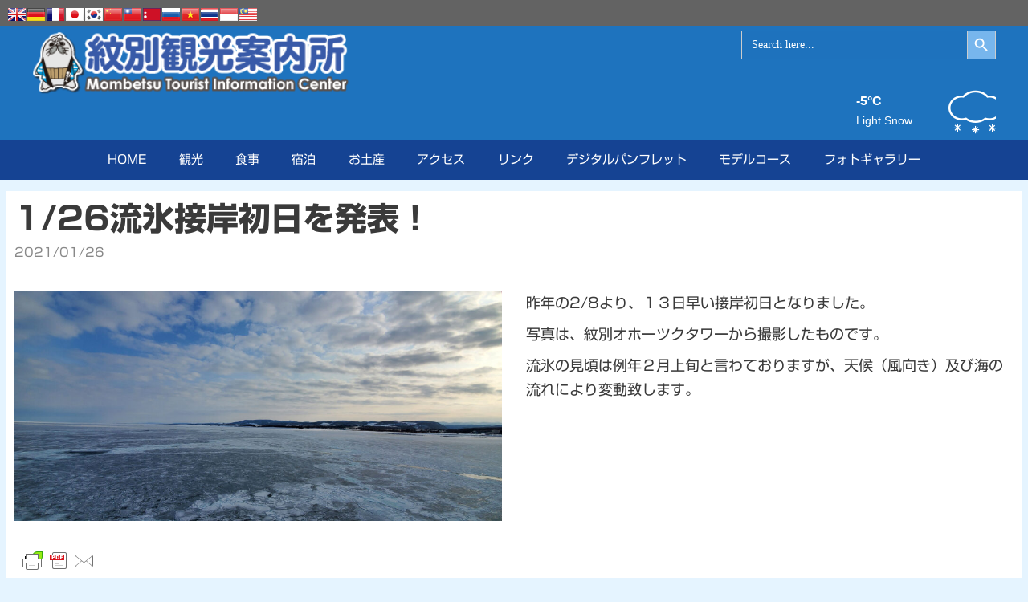

--- FILE ---
content_type: text/html; charset=UTF-8
request_url: https://tic.mombetsu.net/2021/01/%E6%B5%81%E6%B0%B7%E6%8E%A5%E5%B2%B8%E5%88%9D%E6%97%A5%E3%82%92%E7%99%BA%E8%A1%A8%EF%BC%81/
body_size: 25545
content:
<!DOCTYPE html>
<html dir="ltr" lang="ja" prefix="og: https://ogp.me/ns#">
<head>
	<meta charset="UTF-8">
	<title>1/26流氷接岸初日を発表！ | 紋別観光案内所</title>
	<style>img:is([sizes="auto" i], [sizes^="auto," i]) { contain-intrinsic-size: 3000px 1500px }</style>
	
		<!-- All in One SEO 4.8.7 - aioseo.com -->
	<meta name="description" content="昨年の2/8より、１３日早い接岸初日となりました。 写真は、紋別オホーツクタワーから撮影したものです。 流氷の" />
	<meta name="robots" content="max-image-preview:large" />
	<meta name="author" content="紋太"/>
	<meta name="google-site-verification" content="google-site-verification=CRpr0b_LSCx5oes-ECdcg49J8Pwy_sXedY7oNZwiWpA" />
	<link rel="canonical" href="https://tic.mombetsu.net/2021/01/%e6%b5%81%e6%b0%b7%e6%8e%a5%e5%b2%b8%e5%88%9d%e6%97%a5%e3%82%92%e7%99%ba%e8%a1%a8%ef%bc%81/" />
	<meta name="generator" content="All in One SEO (AIOSEO) 4.8.7" />

		<!-- Google tag (gtag.js) -->
<script async src="https://www.googletagmanager.com/gtag/js?id=G-3XCYXHQ71D"></script>
<script>
  window.dataLayer = window.dataLayer || [];
  function gtag(){dataLayer.push(arguments);}
  gtag('js', new Date());

  gtag('config', 'G-3XCYXHQ71D');
</script>
		<meta property="og:locale" content="ja_JP" />
		<meta property="og:site_name" content="紋別観光案内所 - 紋別の観光案内ならこちら！" />
		<meta property="og:type" content="article" />
		<meta property="og:title" content="1/26流氷接岸初日を発表！ | 紋別観光案内所" />
		<meta property="og:description" content="昨年の2/8より、１３日早い接岸初日となりました。 写真は、紋別オホーツクタワーから撮影したものです。 流氷の" />
		<meta property="og:url" content="https://tic.mombetsu.net/2021/01/%e6%b5%81%e6%b0%b7%e6%8e%a5%e5%b2%b8%e5%88%9d%e6%97%a5%e3%82%92%e7%99%ba%e8%a1%a8%ef%bc%81/" />
		<meta property="og:image" content="https://tic.mombetsu.net/wp-content/uploads/2020/06/0f239926388b634b667f8f5405fc451d.jpg" />
		<meta property="og:image:secure_url" content="https://tic.mombetsu.net/wp-content/uploads/2020/06/0f239926388b634b667f8f5405fc451d.jpg" />
		<meta property="og:image:width" content="1200" />
		<meta property="og:image:height" content="630" />
		<meta property="article:published_time" content="2021-01-26T07:27:55+00:00" />
		<meta property="article:modified_time" content="2021-11-04T01:43:20+00:00" />
		<meta property="article:publisher" content="https://www.facebook.com/OkhotskMombetsunet/" />
		<meta name="twitter:card" content="summary" />
		<meta name="twitter:site" content="@mombetsu_trip" />
		<meta name="twitter:title" content="1/26流氷接岸初日を発表！ | 紋別観光案内所" />
		<meta name="twitter:description" content="昨年の2/8より、１３日早い接岸初日となりました。 写真は、紋別オホーツクタワーから撮影したものです。 流氷の" />
		<meta name="twitter:creator" content="@mombetsu_trip" />
		<meta name="twitter:image" content="https://tic.mombetsu.net/wp-content/uploads/2020/06/0f239926388b634b667f8f5405fc451d.jpg" />
		<script type="application/ld+json" class="aioseo-schema">
			{"@context":"https:\/\/schema.org","@graph":[{"@type":"Article","@id":"https:\/\/tic.mombetsu.net\/2021\/01\/%e6%b5%81%e6%b0%b7%e6%8e%a5%e5%b2%b8%e5%88%9d%e6%97%a5%e3%82%92%e7%99%ba%e8%a1%a8%ef%bc%81\/#article","name":"1\/26\u6d41\u6c37\u63a5\u5cb8\u521d\u65e5\u3092\u767a\u8868\uff01 | \u7d0b\u5225\u89b3\u5149\u6848\u5185\u6240","headline":"1\/26\u6d41\u6c37\u63a5\u5cb8\u521d\u65e5\u3092\u767a\u8868\uff01","author":{"@id":"https:\/\/tic.mombetsu.net\/author\/admin_kankou\/#author"},"publisher":{"@id":"https:\/\/tic.mombetsu.net\/#organization"},"image":{"@type":"ImageObject","url":"https:\/\/tic.mombetsu.net\/wp-content\/uploads\/2021\/01\/20210126_135911-scaled.jpg","width":2560,"height":1214,"caption":"21\/01\/26\n\u30aa\u30db\u30fc\u30c4\u30af\u30bf\u30ef\u30fc3F\u306b\u3066\u64ae\u5f71"},"datePublished":"2021-01-26T16:27:55+09:00","dateModified":"2021-11-04T10:43:20+09:00","inLanguage":"ja","mainEntityOfPage":{"@id":"https:\/\/tic.mombetsu.net\/2021\/01\/%e6%b5%81%e6%b0%b7%e6%8e%a5%e5%b2%b8%e5%88%9d%e6%97%a5%e3%82%92%e7%99%ba%e8%a1%a8%ef%bc%81\/#webpage"},"isPartOf":{"@id":"https:\/\/tic.mombetsu.net\/2021\/01\/%e6%b5%81%e6%b0%b7%e6%8e%a5%e5%b2%b8%e5%88%9d%e6%97%a5%e3%82%92%e7%99%ba%e8%a1%a8%ef%bc%81\/#webpage"},"articleSection":"\u65b0\u7740\u30fb\u30a4\u30d9\u30f3\u30c8\u60c5\u5831"},{"@type":"BreadcrumbList","@id":"https:\/\/tic.mombetsu.net\/2021\/01\/%e6%b5%81%e6%b0%b7%e6%8e%a5%e5%b2%b8%e5%88%9d%e6%97%a5%e3%82%92%e7%99%ba%e8%a1%a8%ef%bc%81\/#breadcrumblist","itemListElement":[{"@type":"ListItem","@id":"https:\/\/tic.mombetsu.net#listItem","position":1,"name":"\u30db\u30fc\u30e0","item":"https:\/\/tic.mombetsu.net","nextItem":{"@type":"ListItem","@id":"https:\/\/tic.mombetsu.net\/category\/news\/#listItem","name":"\u65b0\u7740\u30fb\u30a4\u30d9\u30f3\u30c8\u60c5\u5831"}},{"@type":"ListItem","@id":"https:\/\/tic.mombetsu.net\/category\/news\/#listItem","position":2,"name":"\u65b0\u7740\u30fb\u30a4\u30d9\u30f3\u30c8\u60c5\u5831","item":"https:\/\/tic.mombetsu.net\/category\/news\/","nextItem":{"@type":"ListItem","@id":"https:\/\/tic.mombetsu.net\/2021\/01\/%e6%b5%81%e6%b0%b7%e6%8e%a5%e5%b2%b8%e5%88%9d%e6%97%a5%e3%82%92%e7%99%ba%e8%a1%a8%ef%bc%81\/#listItem","name":"1\/26\u6d41\u6c37\u63a5\u5cb8\u521d\u65e5\u3092\u767a\u8868\uff01"},"previousItem":{"@type":"ListItem","@id":"https:\/\/tic.mombetsu.net#listItem","name":"\u30db\u30fc\u30e0"}},{"@type":"ListItem","@id":"https:\/\/tic.mombetsu.net\/2021\/01\/%e6%b5%81%e6%b0%b7%e6%8e%a5%e5%b2%b8%e5%88%9d%e6%97%a5%e3%82%92%e7%99%ba%e8%a1%a8%ef%bc%81\/#listItem","position":3,"name":"1\/26\u6d41\u6c37\u63a5\u5cb8\u521d\u65e5\u3092\u767a\u8868\uff01","previousItem":{"@type":"ListItem","@id":"https:\/\/tic.mombetsu.net\/category\/news\/#listItem","name":"\u65b0\u7740\u30fb\u30a4\u30d9\u30f3\u30c8\u60c5\u5831"}}]},{"@type":"Organization","@id":"https:\/\/tic.mombetsu.net\/#organization","name":"\u7d0b\u5225\u89b3\u5149\u6848\u5185\u6240","description":"\u7d0b\u5225\u306e\u89b3\u5149\u6848\u5185\u306a\u3089\u3053\u3061\u3089\uff01","url":"https:\/\/tic.mombetsu.net\/","telephone":"+81158243900","logo":{"@type":"ImageObject","url":"https:\/\/tic.mombetsu.net\/wp-content\/uploads\/2020\/07\/cropped-header.png","@id":"https:\/\/tic.mombetsu.net\/2021\/01\/%e6%b5%81%e6%b0%b7%e6%8e%a5%e5%b2%b8%e5%88%9d%e6%97%a5%e3%82%92%e7%99%ba%e8%a1%a8%ef%bc%81\/#organizationLogo","width":350,"height":70},"image":{"@id":"https:\/\/tic.mombetsu.net\/2021\/01\/%e6%b5%81%e6%b0%b7%e6%8e%a5%e5%b2%b8%e5%88%9d%e6%97%a5%e3%82%92%e7%99%ba%e8%a1%a8%ef%bc%81\/#organizationLogo"},"sameAs":["https:\/\/www.facebook.com\/OkhotskMombetsunet\/","https:\/\/twitter.com\/mombetsu_trip","https:\/\/www.instagram.com\/mombetsu_trip\/","https:\/\/www.youtube.com\/@user-qk4bv2mf8k"]},{"@type":"Person","@id":"https:\/\/tic.mombetsu.net\/author\/admin_kankou\/#author","url":"https:\/\/tic.mombetsu.net\/author\/admin_kankou\/","name":"\u7d0b\u592a"},{"@type":"WebPage","@id":"https:\/\/tic.mombetsu.net\/2021\/01\/%e6%b5%81%e6%b0%b7%e6%8e%a5%e5%b2%b8%e5%88%9d%e6%97%a5%e3%82%92%e7%99%ba%e8%a1%a8%ef%bc%81\/#webpage","url":"https:\/\/tic.mombetsu.net\/2021\/01\/%e6%b5%81%e6%b0%b7%e6%8e%a5%e5%b2%b8%e5%88%9d%e6%97%a5%e3%82%92%e7%99%ba%e8%a1%a8%ef%bc%81\/","name":"1\/26\u6d41\u6c37\u63a5\u5cb8\u521d\u65e5\u3092\u767a\u8868\uff01 | \u7d0b\u5225\u89b3\u5149\u6848\u5185\u6240","description":"\u6628\u5e74\u306e2\/8\u3088\u308a\u3001\uff11\uff13\u65e5\u65e9\u3044\u63a5\u5cb8\u521d\u65e5\u3068\u306a\u308a\u307e\u3057\u305f\u3002 \u5199\u771f\u306f\u3001\u7d0b\u5225\u30aa\u30db\u30fc\u30c4\u30af\u30bf\u30ef\u30fc\u304b\u3089\u64ae\u5f71\u3057\u305f\u3082\u306e\u3067\u3059\u3002 \u6d41\u6c37\u306e","inLanguage":"ja","isPartOf":{"@id":"https:\/\/tic.mombetsu.net\/#website"},"breadcrumb":{"@id":"https:\/\/tic.mombetsu.net\/2021\/01\/%e6%b5%81%e6%b0%b7%e6%8e%a5%e5%b2%b8%e5%88%9d%e6%97%a5%e3%82%92%e7%99%ba%e8%a1%a8%ef%bc%81\/#breadcrumblist"},"author":{"@id":"https:\/\/tic.mombetsu.net\/author\/admin_kankou\/#author"},"creator":{"@id":"https:\/\/tic.mombetsu.net\/author\/admin_kankou\/#author"},"image":{"@type":"ImageObject","url":"https:\/\/tic.mombetsu.net\/wp-content\/uploads\/2021\/01\/20210126_135911-scaled.jpg","@id":"https:\/\/tic.mombetsu.net\/2021\/01\/%e6%b5%81%e6%b0%b7%e6%8e%a5%e5%b2%b8%e5%88%9d%e6%97%a5%e3%82%92%e7%99%ba%e8%a1%a8%ef%bc%81\/#mainImage","width":2560,"height":1214,"caption":"21\/01\/26\n\u30aa\u30db\u30fc\u30c4\u30af\u30bf\u30ef\u30fc3F\u306b\u3066\u64ae\u5f71"},"primaryImageOfPage":{"@id":"https:\/\/tic.mombetsu.net\/2021\/01\/%e6%b5%81%e6%b0%b7%e6%8e%a5%e5%b2%b8%e5%88%9d%e6%97%a5%e3%82%92%e7%99%ba%e8%a1%a8%ef%bc%81\/#mainImage"},"datePublished":"2021-01-26T16:27:55+09:00","dateModified":"2021-11-04T10:43:20+09:00"},{"@type":"WebSite","@id":"https:\/\/tic.mombetsu.net\/#website","url":"https:\/\/tic.mombetsu.net\/","name":"\u7d0b\u5225\u89b3\u5149\u6848\u5185\u6240","description":"\u7d0b\u5225\u306e\u89b3\u5149\u6848\u5185\u306a\u3089\u3053\u3061\u3089\uff01","inLanguage":"ja","publisher":{"@id":"https:\/\/tic.mombetsu.net\/#organization"}}]}
		</script>
		<!-- All in One SEO -->

<meta name="viewport" content="width=device-width, initial-scale=1"><!-- Jetpack Site Verification Tags -->
<meta name="google-site-verification" content="wtAfn83dJ5EAAMOhjBUeWOOppo_pxNROE0f1KS5IXDs" />
<link rel='dns-prefetch' href='//webfonts.xserver.jp' />
<link rel='dns-prefetch' href='//stats.wp.com' />
<link href='https://fonts.gstatic.com' crossorigin rel='preconnect' />
<link href='https://fonts.googleapis.com' crossorigin rel='preconnect' />
<link rel='preconnect' href='//c0.wp.com' />
<link rel="alternate" type="application/rss+xml" title="紋別観光案内所 &raquo; フィード" href="https://tic.mombetsu.net/feed/" />
<link rel="alternate" type="application/rss+xml" title="紋別観光案内所 &raquo; コメントフィード" href="https://tic.mombetsu.net/comments/feed/" />
		<!-- This site uses the Google Analytics by MonsterInsights plugin v9.8.0 - Using Analytics tracking - https://www.monsterinsights.com/ -->
							<script src="//www.googletagmanager.com/gtag/js?id=G-3XCYXHQ71D"  data-cfasync="false" data-wpfc-render="false" async></script>
			<script data-cfasync="false" data-wpfc-render="false">
				var mi_version = '9.8.0';
				var mi_track_user = true;
				var mi_no_track_reason = '';
								var MonsterInsightsDefaultLocations = {"page_location":"https:\/\/tic.mombetsu.net\/2021\/01\/%E6%B5%81%E6%B0%B7%E6%8E%A5%E5%B2%B8%E5%88%9D%E6%97%A5%E3%82%92%E7%99%BA%E8%A1%A8%EF%BC%81\/"};
								if ( typeof MonsterInsightsPrivacyGuardFilter === 'function' ) {
					var MonsterInsightsLocations = (typeof MonsterInsightsExcludeQuery === 'object') ? MonsterInsightsPrivacyGuardFilter( MonsterInsightsExcludeQuery ) : MonsterInsightsPrivacyGuardFilter( MonsterInsightsDefaultLocations );
				} else {
					var MonsterInsightsLocations = (typeof MonsterInsightsExcludeQuery === 'object') ? MonsterInsightsExcludeQuery : MonsterInsightsDefaultLocations;
				}

								var disableStrs = [
										'ga-disable-G-3XCYXHQ71D',
									];

				/* Function to detect opted out users */
				function __gtagTrackerIsOptedOut() {
					for (var index = 0; index < disableStrs.length; index++) {
						if (document.cookie.indexOf(disableStrs[index] + '=true') > -1) {
							return true;
						}
					}

					return false;
				}

				/* Disable tracking if the opt-out cookie exists. */
				if (__gtagTrackerIsOptedOut()) {
					for (var index = 0; index < disableStrs.length; index++) {
						window[disableStrs[index]] = true;
					}
				}

				/* Opt-out function */
				function __gtagTrackerOptout() {
					for (var index = 0; index < disableStrs.length; index++) {
						document.cookie = disableStrs[index] + '=true; expires=Thu, 31 Dec 2099 23:59:59 UTC; path=/';
						window[disableStrs[index]] = true;
					}
				}

				if ('undefined' === typeof gaOptout) {
					function gaOptout() {
						__gtagTrackerOptout();
					}
				}
								window.dataLayer = window.dataLayer || [];

				window.MonsterInsightsDualTracker = {
					helpers: {},
					trackers: {},
				};
				if (mi_track_user) {
					function __gtagDataLayer() {
						dataLayer.push(arguments);
					}

					function __gtagTracker(type, name, parameters) {
						if (!parameters) {
							parameters = {};
						}

						if (parameters.send_to) {
							__gtagDataLayer.apply(null, arguments);
							return;
						}

						if (type === 'event') {
														parameters.send_to = monsterinsights_frontend.v4_id;
							var hookName = name;
							if (typeof parameters['event_category'] !== 'undefined') {
								hookName = parameters['event_category'] + ':' + name;
							}

							if (typeof MonsterInsightsDualTracker.trackers[hookName] !== 'undefined') {
								MonsterInsightsDualTracker.trackers[hookName](parameters);
							} else {
								__gtagDataLayer('event', name, parameters);
							}
							
						} else {
							__gtagDataLayer.apply(null, arguments);
						}
					}

					__gtagTracker('js', new Date());
					__gtagTracker('set', {
						'developer_id.dZGIzZG': true,
											});
					if ( MonsterInsightsLocations.page_location ) {
						__gtagTracker('set', MonsterInsightsLocations);
					}
										__gtagTracker('config', 'G-3XCYXHQ71D', {"forceSSL":"true","link_attribution":"true"} );
										window.gtag = __gtagTracker;										(function () {
						/* https://developers.google.com/analytics/devguides/collection/analyticsjs/ */
						/* ga and __gaTracker compatibility shim. */
						var noopfn = function () {
							return null;
						};
						var newtracker = function () {
							return new Tracker();
						};
						var Tracker = function () {
							return null;
						};
						var p = Tracker.prototype;
						p.get = noopfn;
						p.set = noopfn;
						p.send = function () {
							var args = Array.prototype.slice.call(arguments);
							args.unshift('send');
							__gaTracker.apply(null, args);
						};
						var __gaTracker = function () {
							var len = arguments.length;
							if (len === 0) {
								return;
							}
							var f = arguments[len - 1];
							if (typeof f !== 'object' || f === null || typeof f.hitCallback !== 'function') {
								if ('send' === arguments[0]) {
									var hitConverted, hitObject = false, action;
									if ('event' === arguments[1]) {
										if ('undefined' !== typeof arguments[3]) {
											hitObject = {
												'eventAction': arguments[3],
												'eventCategory': arguments[2],
												'eventLabel': arguments[4],
												'value': arguments[5] ? arguments[5] : 1,
											}
										}
									}
									if ('pageview' === arguments[1]) {
										if ('undefined' !== typeof arguments[2]) {
											hitObject = {
												'eventAction': 'page_view',
												'page_path': arguments[2],
											}
										}
									}
									if (typeof arguments[2] === 'object') {
										hitObject = arguments[2];
									}
									if (typeof arguments[5] === 'object') {
										Object.assign(hitObject, arguments[5]);
									}
									if ('undefined' !== typeof arguments[1].hitType) {
										hitObject = arguments[1];
										if ('pageview' === hitObject.hitType) {
											hitObject.eventAction = 'page_view';
										}
									}
									if (hitObject) {
										action = 'timing' === arguments[1].hitType ? 'timing_complete' : hitObject.eventAction;
										hitConverted = mapArgs(hitObject);
										__gtagTracker('event', action, hitConverted);
									}
								}
								return;
							}

							function mapArgs(args) {
								var arg, hit = {};
								var gaMap = {
									'eventCategory': 'event_category',
									'eventAction': 'event_action',
									'eventLabel': 'event_label',
									'eventValue': 'event_value',
									'nonInteraction': 'non_interaction',
									'timingCategory': 'event_category',
									'timingVar': 'name',
									'timingValue': 'value',
									'timingLabel': 'event_label',
									'page': 'page_path',
									'location': 'page_location',
									'title': 'page_title',
									'referrer' : 'page_referrer',
								};
								for (arg in args) {
																		if (!(!args.hasOwnProperty(arg) || !gaMap.hasOwnProperty(arg))) {
										hit[gaMap[arg]] = args[arg];
									} else {
										hit[arg] = args[arg];
									}
								}
								return hit;
							}

							try {
								f.hitCallback();
							} catch (ex) {
							}
						};
						__gaTracker.create = newtracker;
						__gaTracker.getByName = newtracker;
						__gaTracker.getAll = function () {
							return [];
						};
						__gaTracker.remove = noopfn;
						__gaTracker.loaded = true;
						window['__gaTracker'] = __gaTracker;
					})();
									} else {
										console.log("");
					(function () {
						function __gtagTracker() {
							return null;
						}

						window['__gtagTracker'] = __gtagTracker;
						window['gtag'] = __gtagTracker;
					})();
									}
			</script>
			
							<!-- / Google Analytics by MonsterInsights -->
		<script>
window._wpemojiSettings = {"baseUrl":"https:\/\/s.w.org\/images\/core\/emoji\/16.0.1\/72x72\/","ext":".png","svgUrl":"https:\/\/s.w.org\/images\/core\/emoji\/16.0.1\/svg\/","svgExt":".svg","source":{"concatemoji":"https:\/\/tic.mombetsu.net\/wp-includes\/js\/wp-emoji-release.min.js?ver=6.8.3"}};
/*! This file is auto-generated */
!function(s,n){var o,i,e;function c(e){try{var t={supportTests:e,timestamp:(new Date).valueOf()};sessionStorage.setItem(o,JSON.stringify(t))}catch(e){}}function p(e,t,n){e.clearRect(0,0,e.canvas.width,e.canvas.height),e.fillText(t,0,0);var t=new Uint32Array(e.getImageData(0,0,e.canvas.width,e.canvas.height).data),a=(e.clearRect(0,0,e.canvas.width,e.canvas.height),e.fillText(n,0,0),new Uint32Array(e.getImageData(0,0,e.canvas.width,e.canvas.height).data));return t.every(function(e,t){return e===a[t]})}function u(e,t){e.clearRect(0,0,e.canvas.width,e.canvas.height),e.fillText(t,0,0);for(var n=e.getImageData(16,16,1,1),a=0;a<n.data.length;a++)if(0!==n.data[a])return!1;return!0}function f(e,t,n,a){switch(t){case"flag":return n(e,"\ud83c\udff3\ufe0f\u200d\u26a7\ufe0f","\ud83c\udff3\ufe0f\u200b\u26a7\ufe0f")?!1:!n(e,"\ud83c\udde8\ud83c\uddf6","\ud83c\udde8\u200b\ud83c\uddf6")&&!n(e,"\ud83c\udff4\udb40\udc67\udb40\udc62\udb40\udc65\udb40\udc6e\udb40\udc67\udb40\udc7f","\ud83c\udff4\u200b\udb40\udc67\u200b\udb40\udc62\u200b\udb40\udc65\u200b\udb40\udc6e\u200b\udb40\udc67\u200b\udb40\udc7f");case"emoji":return!a(e,"\ud83e\udedf")}return!1}function g(e,t,n,a){var r="undefined"!=typeof WorkerGlobalScope&&self instanceof WorkerGlobalScope?new OffscreenCanvas(300,150):s.createElement("canvas"),o=r.getContext("2d",{willReadFrequently:!0}),i=(o.textBaseline="top",o.font="600 32px Arial",{});return e.forEach(function(e){i[e]=t(o,e,n,a)}),i}function t(e){var t=s.createElement("script");t.src=e,t.defer=!0,s.head.appendChild(t)}"undefined"!=typeof Promise&&(o="wpEmojiSettingsSupports",i=["flag","emoji"],n.supports={everything:!0,everythingExceptFlag:!0},e=new Promise(function(e){s.addEventListener("DOMContentLoaded",e,{once:!0})}),new Promise(function(t){var n=function(){try{var e=JSON.parse(sessionStorage.getItem(o));if("object"==typeof e&&"number"==typeof e.timestamp&&(new Date).valueOf()<e.timestamp+604800&&"object"==typeof e.supportTests)return e.supportTests}catch(e){}return null}();if(!n){if("undefined"!=typeof Worker&&"undefined"!=typeof OffscreenCanvas&&"undefined"!=typeof URL&&URL.createObjectURL&&"undefined"!=typeof Blob)try{var e="postMessage("+g.toString()+"("+[JSON.stringify(i),f.toString(),p.toString(),u.toString()].join(",")+"));",a=new Blob([e],{type:"text/javascript"}),r=new Worker(URL.createObjectURL(a),{name:"wpTestEmojiSupports"});return void(r.onmessage=function(e){c(n=e.data),r.terminate(),t(n)})}catch(e){}c(n=g(i,f,p,u))}t(n)}).then(function(e){for(var t in e)n.supports[t]=e[t],n.supports.everything=n.supports.everything&&n.supports[t],"flag"!==t&&(n.supports.everythingExceptFlag=n.supports.everythingExceptFlag&&n.supports[t]);n.supports.everythingExceptFlag=n.supports.everythingExceptFlag&&!n.supports.flag,n.DOMReady=!1,n.readyCallback=function(){n.DOMReady=!0}}).then(function(){return e}).then(function(){var e;n.supports.everything||(n.readyCallback(),(e=n.source||{}).concatemoji?t(e.concatemoji):e.wpemoji&&e.twemoji&&(t(e.twemoji),t(e.wpemoji)))}))}((window,document),window._wpemojiSettings);
</script>
<link rel='stylesheet' id='generate-fonts-css' href='//fonts.googleapis.com/css?family=Montserrat:regular,700' media='all' />
<style id='wp-emoji-styles-inline-css'>

	img.wp-smiley, img.emoji {
		display: inline !important;
		border: none !important;
		box-shadow: none !important;
		height: 1em !important;
		width: 1em !important;
		margin: 0 0.07em !important;
		vertical-align: -0.1em !important;
		background: none !important;
		padding: 0 !important;
	}
</style>
<link rel='stylesheet' id='mediaelement-css' href='https://c0.wp.com/c/6.8.3/wp-includes/js/mediaelement/mediaelementplayer-legacy.min.css' media='all' />
<link rel='stylesheet' id='wp-mediaelement-css' href='https://c0.wp.com/c/6.8.3/wp-includes/js/mediaelement/wp-mediaelement.min.css' media='all' />
<style id='jetpack-sharing-buttons-style-inline-css'>
.jetpack-sharing-buttons__services-list{display:flex;flex-direction:row;flex-wrap:wrap;gap:0;list-style-type:none;margin:5px;padding:0}.jetpack-sharing-buttons__services-list.has-small-icon-size{font-size:12px}.jetpack-sharing-buttons__services-list.has-normal-icon-size{font-size:16px}.jetpack-sharing-buttons__services-list.has-large-icon-size{font-size:24px}.jetpack-sharing-buttons__services-list.has-huge-icon-size{font-size:36px}@media print{.jetpack-sharing-buttons__services-list{display:none!important}}.editor-styles-wrapper .wp-block-jetpack-sharing-buttons{gap:0;padding-inline-start:0}ul.jetpack-sharing-buttons__services-list.has-background{padding:1.25em 2.375em}
</style>
<link rel='stylesheet' id='contact-form-7-css' href='https://tic.mombetsu.net/wp-content/plugins/contact-form-7/includes/css/styles.css?ver=6.1.4' media='all' />
<link rel='stylesheet' id='eg-fontawesome-css' href='https://tic.mombetsu.net/wp-content/plugins/everest-gallery/css/font-awesome.min.css?ver=1.0.6' media='all' />
<link rel='stylesheet' id='eg-frontend-css' href='https://tic.mombetsu.net/wp-content/plugins/everest-gallery/css/eg-frontend.css?ver=1.0.6' media='all' />
<link rel='stylesheet' id='eg-pretty-photo-css' href='https://tic.mombetsu.net/wp-content/plugins/everest-gallery/css/prettyPhoto.css?ver=1.0.6' media='all' />
<link rel='stylesheet' id='eg-colorbox-css' href='https://tic.mombetsu.net/wp-content/plugins/everest-gallery/css/eg-colorbox.css?ver=1.0.6' media='all' />
<link rel='stylesheet' id='eg-magnific-popup-css' href='https://tic.mombetsu.net/wp-content/plugins/everest-gallery/css/magnific-popup.css?ver=1.0.6' media='all' />
<link rel='stylesheet' id='eg-animate-css' href='https://tic.mombetsu.net/wp-content/plugins/everest-gallery/css/animate.css?ver=1.0.6' media='all' />
<link rel='stylesheet' id='eg-bxslider-css' href='https://tic.mombetsu.net/wp-content/plugins/everest-gallery/css/jquery.bxslider.min.css?ver=1.0.6' media='all' />
<link rel='stylesheet' id='sow-social-media-buttons-flat-afca06d80215-css' href='https://tic.mombetsu.net/wp-content/uploads/siteorigin-widgets/sow-social-media-buttons-flat-afca06d80215.css?ver=6.8.3' media='all' />
<link rel='stylesheet' id='sow-image-default-8b5b6f678277-css' href='https://tic.mombetsu.net/wp-content/uploads/siteorigin-widgets/sow-image-default-8b5b6f678277.css?ver=6.8.3' media='all' />
<link rel='stylesheet' id='ihover-css-css' href='https://tic.mombetsu.net/wp-content/plugins/vcimagehoveref10/css/animate.css?ver=6.8.3' media='all' />
<link rel='stylesheet' id='animate-css-css' href='https://tic.mombetsu.net/wp-content/plugins/vcimagehoveref10/css/ihover.min.css?ver=6.8.3' media='all' />
<link rel='stylesheet' id='3d-css-css' href='https://tic.mombetsu.net/wp-content/plugins/vcimagehoveref10/css/Cover3D.css?ver=6.8.3' media='all' />
<link rel='stylesheet' id='ultimate-hover-css-css' href='https://tic.mombetsu.net/wp-content/plugins/vcimagehoveref10/css/hover-effects.css?ver=6.8.3' media='all' />
<link rel='stylesheet' id='weather-atlas-public-css' href='https://tic.mombetsu.net/wp-content/plugins/weather-atlas/public/css/weather-atlas-public.min.css?ver=3.0.4' media='all' />
<link rel='stylesheet' id='weather-icons-css' href='https://tic.mombetsu.net/wp-content/plugins/weather-atlas/public/font/weather-icons/weather-icons.min.css?ver=3.0.4' media='all' />
<link rel='stylesheet' id='wpb-google-fonts-css' href='//fonts.googleapis.com/css?family=Open+Sans&#038;ver=6.8.3' media='all' />
<link rel='stylesheet' id='wpcloudy-css' href='https://tic.mombetsu.net/wp-content/plugins/wp-cloudy/css/wpcloudy.min.css?ver=6.8.3' media='all' />
<link rel='stylesheet' id='ivory-search-styles-css' href='https://tic.mombetsu.net/wp-content/plugins/add-search-to-menu/public/css/ivory-search.min.css?ver=5.5.11' media='all' />
<link rel='stylesheet' id='generate-style-css' href='https://tic.mombetsu.net/wp-content/themes/generatepress/assets/css/all.min.css?ver=3.6.0' media='all' />
<style id='generate-style-inline-css'>
body{background-color:#e5f4ff;color:#3a3a3a;}a{color:#40e2c2;}a:visited{color:#1e72bd;}a:hover, a:focus, a:active{color:#67ace9;}body .grid-container{max-width:1265px;}.wp-block-group__inner-container{max-width:1265px;margin-left:auto;margin-right:auto;}.site-header .header-image{width:400px;}.generate-back-to-top{font-size:20px;border-radius:3px;position:fixed;bottom:30px;right:30px;line-height:40px;width:40px;text-align:center;z-index:10;transition:opacity 300ms ease-in-out;opacity:0.1;transform:translateY(1000px);}.generate-back-to-top__show{opacity:1;transform:translateY(0);}:root{--contrast:#222222;--contrast-2:#575760;--contrast-3:#b2b2be;--base:#f0f0f0;--base-2:#f7f8f9;--base-3:#ffffff;--accent:#1e73be;}:root .has-contrast-color{color:var(--contrast);}:root .has-contrast-background-color{background-color:var(--contrast);}:root .has-contrast-2-color{color:var(--contrast-2);}:root .has-contrast-2-background-color{background-color:var(--contrast-2);}:root .has-contrast-3-color{color:var(--contrast-3);}:root .has-contrast-3-background-color{background-color:var(--contrast-3);}:root .has-base-color{color:var(--base);}:root .has-base-background-color{background-color:var(--base);}:root .has-base-2-color{color:var(--base-2);}:root .has-base-2-background-color{background-color:var(--base-2);}:root .has-base-3-color{color:var(--base-3);}:root .has-base-3-background-color{background-color:var(--base-3);}:root .has-accent-color{color:var(--accent);}:root .has-accent-background-color{background-color:var(--accent);}body, button, input, select, textarea{font-family:"Montserrat", sans-serif;font-weight:400;font-size:18px;}body{line-height:1.2;}p{margin-bottom:0.5em;}.entry-content > [class*="wp-block-"]:not(:last-child):not(.wp-block-heading){margin-bottom:0.5em;}.main-title{font-family:"Montserrat", sans-serif;font-weight:700;font-size:44px;}.main-navigation .main-nav ul ul li a{font-size:14px;}.widget-title{font-family:"Montserrat", sans-serif;font-weight:600;font-size:14px;}.sidebar .widget, .footer-widgets .widget{font-size:17px;}h1{font-family:"Montserrat", sans-serif;font-weight:700;font-size:40px;}h2{font-weight:400;font-size:30px;}h3{font-size:20px;}h4{font-size:inherit;}h5{font-size:inherit;}@media (max-width:768px){.main-title{font-size:30px;}h1{font-size:30px;}h2{font-size:25px;}}.top-bar{background-color:#636363;color:#ffffff;}.top-bar a{color:#ffffff;}.top-bar a:hover{color:#303030;}.site-header{background-color:#1e73be;color:#ffffff;}.site-header a{color:#ffffff;}.site-header a:hover{color:#eeee22;}.main-title a,.main-title a:hover{color:#222222;}.site-description{color:#757575;}.main-navigation,.main-navigation ul ul{background-color:#154393;}.main-navigation .main-nav ul li a, .main-navigation .menu-toggle, .main-navigation .menu-bar-items{color:#ffffff;}.main-navigation .main-nav ul li:not([class*="current-menu-"]):hover > a, .main-navigation .main-nav ul li:not([class*="current-menu-"]):focus > a, .main-navigation .main-nav ul li.sfHover:not([class*="current-menu-"]) > a, .main-navigation .menu-bar-item:hover > a, .main-navigation .menu-bar-item.sfHover > a{color:#ffffff;background-color:#058fe1;}button.menu-toggle:hover,button.menu-toggle:focus,.main-navigation .mobile-bar-items a,.main-navigation .mobile-bar-items a:hover,.main-navigation .mobile-bar-items a:focus{color:#ffffff;}.main-navigation .main-nav ul li[class*="current-menu-"] > a{color:#ffffff;background-color:#65c0f6;}.navigation-search input[type="search"],.navigation-search input[type="search"]:active, .navigation-search input[type="search"]:focus, .main-navigation .main-nav ul li.search-item.active > a, .main-navigation .menu-bar-items .search-item.active > a{color:#ffffff;background-color:#058fe1;}.main-navigation ul ul{background-color:#65c0f6;}.main-navigation .main-nav ul ul li a{color:#ffffff;}.main-navigation .main-nav ul ul li:not([class*="current-menu-"]):hover > a,.main-navigation .main-nav ul ul li:not([class*="current-menu-"]):focus > a, .main-navigation .main-nav ul ul li.sfHover:not([class*="current-menu-"]) > a{color:#000000;background-color:#ffffff;}.main-navigation .main-nav ul ul li[class*="current-menu-"] > a{color:#ffffff;background-color:#4f4f4f;}.separate-containers .inside-article, .separate-containers .comments-area, .separate-containers .page-header, .one-container .container, .separate-containers .paging-navigation, .inside-page-header{color:#3a3a3a;background-color:#ffffff;}.inside-article a,.paging-navigation a,.comments-area a,.page-header a{color:#0a99db;}.inside-article a:hover,.paging-navigation a:hover,.comments-area a:hover,.page-header a:hover{color:#ff3d00;}.entry-meta{color:#888888;}.entry-meta a{color:#dd3333;}.entry-meta a:hover{color:#ff3d00;}.sidebar .widget{background-color:#f8f8f8;}.sidebar .widget a{color:#058fe1;}.sidebar .widget a:hover{color:#ff3d00;}.sidebar .widget .widget-title{color:#000000;}.footer-widgets{color:#000000;background-color:#1e73be;}.footer-widgets a{color:#000000;}.footer-widgets a:hover{color:#dd3333;}.footer-widgets .widget-title{color:#ffffff;}.site-info{color:#ffffff;background-color:#ff6535;}.site-info a{color:#ffffff;}.site-info a:hover{color:#606060;}.footer-bar .widget_nav_menu .current-menu-item a{color:#606060;}input[type="text"],input[type="email"],input[type="url"],input[type="password"],input[type="search"],input[type="tel"],input[type="number"],textarea,select{color:#666666;background-color:#fafafa;border-color:#cccccc;}input[type="text"]:focus,input[type="email"]:focus,input[type="url"]:focus,input[type="password"]:focus,input[type="search"]:focus,input[type="tel"]:focus,input[type="number"]:focus,textarea:focus,select:focus{color:#666666;background-color:#ffffff;border-color:#bfbfbf;}button,html input[type="button"],input[type="reset"],input[type="submit"],a.button,a.wp-block-button__link:not(.has-background){color:#ffffff;background-color:#666666;}button:hover,html input[type="button"]:hover,input[type="reset"]:hover,input[type="submit"]:hover,a.button:hover,button:focus,html input[type="button"]:focus,input[type="reset"]:focus,input[type="submit"]:focus,a.button:focus,a.wp-block-button__link:not(.has-background):active,a.wp-block-button__link:not(.has-background):focus,a.wp-block-button__link:not(.has-background):hover{color:#ffffff;background-color:#3f3f3f;}a.generate-back-to-top{background-color:rgba( 0,0,0,0.4 );color:#ffffff;}a.generate-back-to-top:hover,a.generate-back-to-top:focus{background-color:rgba( 0,0,0,0.6 );color:#ffffff;}:root{--gp-search-modal-bg-color:var(--base-3);--gp-search-modal-text-color:var(--contrast);--gp-search-modal-overlay-bg-color:rgba(0,0,0,0.2);}@media (max-width: 768px){.main-navigation .menu-bar-item:hover > a, .main-navigation .menu-bar-item.sfHover > a{background:none;color:#ffffff;}}.inside-top-bar{padding:10px;}.inside-header{padding:5px 40px 5px 40px;}.separate-containers .inside-article, .separate-containers .comments-area, .separate-containers .page-header, .separate-containers .paging-navigation, .one-container .site-content, .inside-page-header{padding:10px;}.site-main .wp-block-group__inner-container{padding:10px;}.entry-content .alignwide, body:not(.no-sidebar) .entry-content .alignfull{margin-left:-10px;width:calc(100% + 20px);max-width:calc(100% + 20px);}.one-container.right-sidebar .site-main,.one-container.both-right .site-main{margin-right:10px;}.one-container.left-sidebar .site-main,.one-container.both-left .site-main{margin-left:10px;}.one-container.both-sidebars .site-main{margin:0px 10px 0px 10px;}.separate-containers .widget, .separate-containers .site-main > *, .separate-containers .page-header, .widget-area .main-navigation{margin-bottom:5px;}.separate-containers .site-main{margin:5px;}.both-right.separate-containers .inside-left-sidebar{margin-right:2px;}.both-right.separate-containers .inside-right-sidebar{margin-left:2px;}.both-left.separate-containers .inside-left-sidebar{margin-right:2px;}.both-left.separate-containers .inside-right-sidebar{margin-left:2px;}.separate-containers .page-header-image, .separate-containers .page-header-contained, .separate-containers .page-header-image-single, .separate-containers .page-header-content-single{margin-top:5px;}.separate-containers .inside-right-sidebar, .separate-containers .inside-left-sidebar{margin-top:5px;margin-bottom:5px;}.main-navigation .main-nav ul li a,.menu-toggle,.main-navigation .mobile-bar-items a{line-height:50px;}.main-navigation .main-nav ul ul li a{padding:0px 20px 0px 20px;}.navigation-search input[type="search"]{height:50px;}.rtl .menu-item-has-children .dropdown-menu-toggle{padding-left:20px;}.menu-item-has-children ul .dropdown-menu-toggle{padding-top:0px;padding-bottom:0px;margin-top:-0px;}.rtl .main-navigation .main-nav ul li.menu-item-has-children > a{padding-right:20px;}.widget-area .widget{padding:10px;}.footer-widgets{padding:40px 5px 10px 5px;}.site-info{padding:5px 20px 5px 20px;}@media (max-width:768px){.separate-containers .inside-article, .separate-containers .comments-area, .separate-containers .page-header, .separate-containers .paging-navigation, .one-container .site-content, .inside-page-header{padding:30px;}.site-main .wp-block-group__inner-container{padding:30px;}.site-info{padding-right:10px;padding-left:10px;}.entry-content .alignwide, body:not(.no-sidebar) .entry-content .alignfull{margin-left:-30px;width:calc(100% + 60px);max-width:calc(100% + 60px);}}/* End cached CSS */@media (max-width: 768px){.main-navigation .menu-toggle,.main-navigation .mobile-bar-items,.sidebar-nav-mobile:not(#sticky-placeholder){display:block;}.main-navigation ul,.gen-sidebar-nav{display:none;}[class*="nav-float-"] .site-header .inside-header > *{float:none;clear:both;}}
body{background-attachment:fixed;}.site-header{background-repeat:no-repeat;background-size:cover;background-attachment:fixed;background-position:center bottom;}.footer-widgets{background-image:url('https://tic.mombetsu.net/wp-content/uploads/2023/01/df72e3288f6736a19a6850c25877704a-scaled.jpg');background-repeat:no-repeat;background-attachment:inherit;background-position:center center;}.site-info{background-repeat:no-repeat;background-size:cover;background-attachment:fixed;background-position:center bottom;}
.main-navigation .main-nav ul li a,.menu-toggle,.main-navigation .mobile-bar-items a{transition: line-height 300ms ease}.main-navigation.toggled .main-nav > ul{background-color: #154393}
.navigation-branding .main-title{font-weight:700;text-transform:none;font-size:44px;font-family:"Montserrat", sans-serif;}@media (max-width: 768px){.navigation-branding .main-title{font-size:30px;}}
</style>
<link rel='stylesheet' id='generate-font-icons-css' href='https://tic.mombetsu.net/wp-content/themes/generatepress/assets/css/components/font-icons.min.css?ver=3.6.0' media='all' />
<style id='jetpack_facebook_likebox-inline-css'>
.widget_facebook_likebox {
	overflow: hidden;
}

</style>
<link rel='stylesheet' id='js_composer_front-css' href='https://tic.mombetsu.net/wp-content/plugins/js_composer/assets/css/js_composer.min.css?ver=6.7.0' media='all' />
<link rel='stylesheet' id='bsf-Defaults-css' href='https://tic.mombetsu.net/wp-content/uploads/smile_fonts/Defaults/Defaults.css?ver=3.19.11' media='all' />
<link rel='stylesheet' id='generate-sticky-css' href='https://tic.mombetsu.net/wp-content/plugins/gp-premium/menu-plus/functions/css/sticky.min.css?ver=2.1.1' media='all' />
<link rel='stylesheet' id='generate-navigation-branding-css' href='https://tic.mombetsu.net/wp-content/plugins/gp-premium/menu-plus/functions/css/navigation-branding.min.css?ver=2.1.1' media='all' />
<style id='generate-navigation-branding-inline-css'>
@media (max-width: 768px){.site-header, #site-navigation, #sticky-navigation{display:none !important;opacity:0.0;}#mobile-header{display:block !important;width:100% !important;}#mobile-header .main-nav > ul{display:none;}#mobile-header.toggled .main-nav > ul, #mobile-header .menu-toggle, #mobile-header .mobile-bar-items{display:block;}#mobile-header .main-nav{-ms-flex:0 0 100%;flex:0 0 100%;-webkit-box-ordinal-group:5;-ms-flex-order:4;order:4;}}.navigation-branding img, .site-logo.mobile-header-logo img{height:50px;width:auto;}.navigation-branding .main-title{line-height:50px;}@media (max-width: 1275px){#site-navigation .navigation-branding, #sticky-navigation .navigation-branding{margin-left:10px;}}@media (max-width: 768px){.main-navigation:not(.slideout-navigation) .main-nav{-ms-flex:0 0 100%;flex:0 0 100%;}.main-navigation:not(.slideout-navigation) .inside-navigation{-ms-flex-wrap:wrap;flex-wrap:wrap;display:-webkit-box;display:-ms-flexbox;display:flex;}.nav-aligned-center .navigation-branding, .nav-aligned-left .navigation-branding{margin-right:auto;}.nav-aligned-center  .main-navigation.has-branding:not(.slideout-navigation) .inside-navigation .main-nav,.nav-aligned-center  .main-navigation.has-sticky-branding.navigation-stick .inside-navigation .main-nav,.nav-aligned-left  .main-navigation.has-branding:not(.slideout-navigation) .inside-navigation .main-nav,.nav-aligned-left  .main-navigation.has-sticky-branding.navigation-stick .inside-navigation .main-nav{margin-right:0px;}}
</style>
<link rel='stylesheet' id='lightbox2-css' href='https://tic.mombetsu.net/wp-content/plugins/js_composer/assets/lib/bower/lightbox2/dist/css/lightbox.min.css?ver=6.7.0' media='all' />
<link rel='stylesheet' id='sharedaddy-css' href='https://c0.wp.com/p/jetpack/15.4/modules/sharedaddy/sharing.css' media='all' />
<link rel='stylesheet' id='social-logos-css' href='https://c0.wp.com/p/jetpack/15.4/_inc/social-logos/social-logos.min.css' media='all' />
<script src="https://c0.wp.com/c/6.8.3/wp-includes/js/jquery/jquery.min.js" id="jquery-core-js"></script>
<script src="https://c0.wp.com/c/6.8.3/wp-includes/js/jquery/jquery-migrate.min.js" id="jquery-migrate-js"></script>
<script src="https://tic.mombetsu.net/wp-content/plugins/qtranslate-to-wpml-export/js/scripts.js?ver=6.8.3" id="qtimport-js"></script>
<script src="//webfonts.xserver.jp/js/xserverv3.js?fadein=0&amp;ver=2.0.8" id="typesquare_std-js"></script>
<script src="https://tic.mombetsu.net/wp-content/plugins/google-analytics-for-wordpress/assets/js/frontend-gtag.min.js?ver=9.8.0" id="monsterinsights-frontend-script-js" async data-wp-strategy="async"></script>
<script data-cfasync="false" data-wpfc-render="false" id='monsterinsights-frontend-script-js-extra'>var monsterinsights_frontend = {"js_events_tracking":"true","download_extensions":"doc,pdf,ppt,zip,xls,docx,pptx,xlsx","inbound_paths":"[{\"path\":\"\\\/go\\\/\",\"label\":\"affiliate\"},{\"path\":\"\\\/recommend\\\/\",\"label\":\"affiliate\"}]","home_url":"https:\/\/tic.mombetsu.net","hash_tracking":"false","v4_id":"G-3XCYXHQ71D"};</script>
<script src="https://tic.mombetsu.net/wp-content/plugins/everest-gallery/js/jquery.bxslider.js?ver=1.0.6" id="eg-bxslider-script-js"></script>
<script src="https://tic.mombetsu.net/wp-content/plugins/everest-gallery/js/imagesloaded.min.js?ver=1.0.6" id="eg-imageloaded-script-js"></script>
<script src="https://tic.mombetsu.net/wp-content/plugins/everest-gallery/js/jquery.prettyPhoto.js?ver=1.0.6" id="eg-prettyphoto-js"></script>
<script src="https://tic.mombetsu.net/wp-content/plugins/everest-gallery/js/jquery.colorbox-min.js?ver=1.0.6" id="eg-colorbox-js"></script>
<script src="https://tic.mombetsu.net/wp-content/plugins/everest-gallery/js/isotope.js?ver=1.0.6" id="eg-isotope-script-js"></script>
<script src="https://tic.mombetsu.net/wp-content/plugins/everest-gallery/js/jquery.magnific-popup.min.js?ver=1.0.6" id="eg-magnific-popup-js"></script>
<script src="https://tic.mombetsu.net/wp-content/plugins/everest-gallery/js/jquery.everest-lightbox.js?ver=1.0.6" id="eg-everest-lightbox-js"></script>
<script id="eg-frontend-script-js-extra">
var eg_frontend_js_object = {"ajax_url":"https:\/\/tic.mombetsu.net\/wp-admin\/admin-ajax.php","strings":{"video_missing":"Video URL missing"},"ajax_nonce":"1d0d2840fa","plugin_url":"https:\/\/tic.mombetsu.net\/wp-content\/plugins\/everest-gallery\/"};
</script>
<script src="https://tic.mombetsu.net/wp-content/plugins/everest-gallery/js/eg-frontend.js?ver=1.0.6" id="eg-frontend-script-js"></script>
<script data-jetpack-boost="ignore" src="//tic.mombetsu.net/wp-content/plugins/revslider/sr6/assets/js/rbtools.min.js?ver=6.7.38" async id="tp-tools-js"></script>
<script data-jetpack-boost="ignore" src="//tic.mombetsu.net/wp-content/plugins/revslider/sr6/assets/js/rs6.min.js?ver=6.7.38" async id="revmin-js"></script>
<script src="https://tic.mombetsu.net/wp-content/plugins/vcimagehoveref10/js/wow.min.js?ver=6.8.3" id="wawo-js-js"></script>
<script src="https://tic.mombetsu.net/wp-content/plugins/vcimagehoveref10/js/Cover3D.js?ver=6.8.3" id="3d-js-js"></script>
<script src="https://tic.mombetsu.net/wp-content/plugins/vcimagehoveref10/js/admin.js?ver=6.8.3" id="admin-js-js"></script>
<link rel="https://api.w.org/" href="https://tic.mombetsu.net/wp-json/" /><link rel="alternate" title="JSON" type="application/json" href="https://tic.mombetsu.net/wp-json/wp/v2/posts/13993" /><link rel="EditURI" type="application/rsd+xml" title="RSD" href="https://tic.mombetsu.net/xmlrpc.php?rsd" />
<meta name="generator" content="WordPress 6.8.3" />
<link rel='shortlink' href='https://tic.mombetsu.net/?p=13993' />
<link rel="alternate" title="oEmbed (JSON)" type="application/json+oembed" href="https://tic.mombetsu.net/wp-json/oembed/1.0/embed?url=https%3A%2F%2Ftic.mombetsu.net%2F2021%2F01%2F%25e6%25b5%2581%25e6%25b0%25b7%25e6%258e%25a5%25e5%25b2%25b8%25e5%2588%259d%25e6%2597%25a5%25e3%2582%2592%25e7%2599%25ba%25e8%25a1%25a8%25ef%25bc%2581%2F" />
<link rel="alternate" title="oEmbed (XML)" type="text/xml+oembed" href="https://tic.mombetsu.net/wp-json/oembed/1.0/embed?url=https%3A%2F%2Ftic.mombetsu.net%2F2021%2F01%2F%25e6%25b5%2581%25e6%25b0%25b7%25e6%258e%25a5%25e5%25b2%25b8%25e5%2588%259d%25e6%2597%25a5%25e3%2582%2592%25e7%2599%25ba%25e8%25a1%25a8%25ef%25bc%2581%2F&#038;format=xml" />
        <style type="text/css" id="pf-main-css">
            
				@media screen {
					.printfriendly {
						z-index: 1000; display: flex; margin: 0px 0px 0px 0px
					}
					.printfriendly a, .printfriendly a:link, .printfriendly a:visited, .printfriendly a:hover, .printfriendly a:active {
						font-weight: 600;
						cursor: pointer;
						text-decoration: none;
						border: none;
						-webkit-box-shadow: none;
						-moz-box-shadow: none;
						box-shadow: none;
						outline:none;
						font-size: 14px !important;
						color: #00479e !important;
					}
					.printfriendly.pf-alignleft {
						justify-content: start;
					}
					.printfriendly.pf-alignright {
						justify-content: end;
					}
					.printfriendly.pf-aligncenter {
						justify-content: center;
						
					}
				}

				.pf-button-img {
					border: none;
					-webkit-box-shadow: none;
					-moz-box-shadow: none;
					box-shadow: none;
					padding: 0;
					margin: 0;
					display: inline;
					vertical-align: middle;
				}

				img.pf-button-img + .pf-button-text {
					margin-left: 6px;
				}

				@media print {
					.printfriendly {
						display: none;
					}
				}
				        </style>

            
        <style type="text/css" id="pf-excerpt-styles">
          .pf-button.pf-button-excerpt {
              display: none;
           }
        </style>

            <style type='text/css'>
h1,h2,h3,.entry-title{ font-family: "新ゴ B";}h4,h5,h6{ font-family: "新ゴ B";}.hentry,body,table, tbody, td, tfoot, th, thead, tr, tt, ul,.wpb_wrapper{ font-family: "新ゴ R";}strong,b{ font-family: "新ゴ B";}</style>
	<style>img#wpstats{display:none}</style>
		<meta name="generator" content="Powered by WPBakery Page Builder - drag and drop page builder for WordPress."/>
<meta name="generator" content="Powered by Slider Revolution 6.7.38 - responsive, Mobile-Friendly Slider Plugin for WordPress with comfortable drag and drop interface." />
<link rel="icon" href="https://tic.mombetsu.net/wp-content/uploads/2016/10/cropped-icon-1-32x32.png" sizes="32x32" />
<link rel="icon" href="https://tic.mombetsu.net/wp-content/uploads/2016/10/cropped-icon-1-192x192.png" sizes="192x192" />
<link rel="apple-touch-icon" href="https://tic.mombetsu.net/wp-content/uploads/2016/10/cropped-icon-1-180x180.png" />
<meta name="msapplication-TileImage" content="https://tic.mombetsu.net/wp-content/uploads/2016/10/cropped-icon-1-270x270.png" />
<script data-jetpack-boost="ignore">function setREVStartSize(e){
			//window.requestAnimationFrame(function() {
				window.RSIW = window.RSIW===undefined ? window.innerWidth : window.RSIW;
				window.RSIH = window.RSIH===undefined ? window.innerHeight : window.RSIH;
				try {
					var pw = document.getElementById(e.c).parentNode.offsetWidth,
						newh;
					pw = pw===0 || isNaN(pw) || (e.l=="fullwidth" || e.layout=="fullwidth") ? window.RSIW : pw;
					e.tabw = e.tabw===undefined ? 0 : parseInt(e.tabw);
					e.thumbw = e.thumbw===undefined ? 0 : parseInt(e.thumbw);
					e.tabh = e.tabh===undefined ? 0 : parseInt(e.tabh);
					e.thumbh = e.thumbh===undefined ? 0 : parseInt(e.thumbh);
					e.tabhide = e.tabhide===undefined ? 0 : parseInt(e.tabhide);
					e.thumbhide = e.thumbhide===undefined ? 0 : parseInt(e.thumbhide);
					e.mh = e.mh===undefined || e.mh=="" || e.mh==="auto" ? 0 : parseInt(e.mh,0);
					if(e.layout==="fullscreen" || e.l==="fullscreen")
						newh = Math.max(e.mh,window.RSIH);
					else{
						e.gw = Array.isArray(e.gw) ? e.gw : [e.gw];
						for (var i in e.rl) if (e.gw[i]===undefined || e.gw[i]===0) e.gw[i] = e.gw[i-1];
						e.gh = e.el===undefined || e.el==="" || (Array.isArray(e.el) && e.el.length==0)? e.gh : e.el;
						e.gh = Array.isArray(e.gh) ? e.gh : [e.gh];
						for (var i in e.rl) if (e.gh[i]===undefined || e.gh[i]===0) e.gh[i] = e.gh[i-1];
											
						var nl = new Array(e.rl.length),
							ix = 0,
							sl;
						e.tabw = e.tabhide>=pw ? 0 : e.tabw;
						e.thumbw = e.thumbhide>=pw ? 0 : e.thumbw;
						e.tabh = e.tabhide>=pw ? 0 : e.tabh;
						e.thumbh = e.thumbhide>=pw ? 0 : e.thumbh;
						for (var i in e.rl) nl[i] = e.rl[i]<window.RSIW ? 0 : e.rl[i];
						sl = nl[0];
						for (var i in nl) if (sl>nl[i] && nl[i]>0) { sl = nl[i]; ix=i;}
						var m = pw>(e.gw[ix]+e.tabw+e.thumbw) ? 1 : (pw-(e.tabw+e.thumbw)) / (e.gw[ix]);
						newh =  (e.gh[ix] * m) + (e.tabh + e.thumbh);
					}
					var el = document.getElementById(e.c);
					if (el!==null && el) el.style.height = newh+"px";
					el = document.getElementById(e.c+"_wrapper");
					if (el!==null && el) {
						el.style.height = newh+"px";
						el.style.display = "block";
					}
				} catch(e){
					console.log("Failure at Presize of Slider:" + e)
				}
			//});
		  };</script>
		<style id="wp-custom-css">
			/*
カスタム CSS 機能へようこそ。

使い方についてはこちらをご覧ください
(英語ドキュメンテーション)。http://wp.me/PEmnE-Bt


body {
font-feature-settings : "palt";}

.inside-article a, .inside-article a:visited, .paging-navigation a, .paging-navigation a:visited, .comments-area a, .comments-area a:visited, .page-header a, .page-header a:visited {
	color: #ff6535 !important;
}
*/

.grecaptcha-badge { visibility: hidden; }
		</style>
		<noscript><style> .wpb_animate_when_almost_visible { opacity: 1; }</style></noscript>			<style type="text/css">
					.is-form-id-12874 .is-search-submit:focus,
			.is-form-id-12874 .is-search-submit:hover,
			.is-form-id-12874 .is-search-submit,
            .is-form-id-12874 .is-search-icon {
			color: #ffffff !important;            background-color: #77b6ed !important;            			}
                        	.is-form-id-12874 .is-search-submit path {
					fill: #ffffff !important;            	}
            			.is-form-id-12874 .is-search-input::-webkit-input-placeholder {
			    color: #ffffff !important;
			}
			.is-form-id-12874 .is-search-input:-moz-placeholder {
			    color: #ffffff !important;
			    opacity: 1;
			}
			.is-form-id-12874 .is-search-input::-moz-placeholder {
			    color: #ffffff !important;
			    opacity: 1;
			}
			.is-form-id-12874 .is-search-input:-ms-input-placeholder {
			    color: #ffffff !important;
			}
                        			.is-form-style-1.is-form-id-12874 .is-search-input:focus,
			.is-form-style-1.is-form-id-12874 .is-search-input:hover,
			.is-form-style-1.is-form-id-12874 .is-search-input,
			.is-form-style-2.is-form-id-12874 .is-search-input:focus,
			.is-form-style-2.is-form-id-12874 .is-search-input:hover,
			.is-form-style-2.is-form-id-12874 .is-search-input,
			.is-form-style-3.is-form-id-12874 .is-search-input:focus,
			.is-form-style-3.is-form-id-12874 .is-search-input:hover,
			.is-form-style-3.is-form-id-12874 .is-search-input,
			.is-form-id-12874 .is-search-input:focus,
			.is-form-id-12874 .is-search-input:hover,
			.is-form-id-12874 .is-search-input {
                                color: #ffffff !important;                                                                background-color: #1e72bd !important;			}
                        			</style>
		<style id="yellow-pencil">
/*
	The following CSS codes are created by the YellowPencil plugin.
	https://yellowpencil.waspthemes.com/
*/
.ult_price_features table tbody tr td a{color:#2980b9 !important;}.vcpi_wrapper .vc_column_container .vc_column-inner .wpb_wrapper .ult_pricing_table_wrap .ult_pricing_table .ult_price_features table tbody tr td a{text-decoration:underline !important;}#footer-widgets{background-size:cover;background-position-y:100%;}.header-widget .widget .wpc-xs{margin-top:-34px !important;top:-4px !important;padding-left:0px !important;padding-right:128px !important;left:-16px;height:71px;margin-bottom:-50px !important;margin-top:-31px !important;top:-3px;left:-169px;height:71px;margin-bottom:-50px !important;margin-top:-31px !important;top:-3px;}.top-bar .inside-top-bar{padding-left:auto !important;margin-left:auto !important;margin-right:0px;}.qtranxs_language_chooser li span{color:#2c3e50;}#wpc-weather .now .time_temperature{position:relative;top:-22px;position:relative;top:-22px;}a:nth-child(12){background-color:#2980b9;color:#ecf0f1;font-weight:700;font-size:41px;line-height:-5em;text-shadow:rgb(0, 0, 0) 0px 1px 1px, rgb(0, 0, 0) 0px -1px 1px, rgb(0, 0, 0) 1px 0px 1px, rgb(0, 0, 0) -1px 0px 1px;}.inside-footer-widgets div p{font-size:22px;color:#34495e;text-shadow:rgba(0, 0, 0, 0.3) 0px 1px 1px;line-height:1em;padding-top:10px;padding-bottom:10px;text-align:center;}.searchwp-live-search-widget-search-form label input[type=search]{margin-top:13px;margin-bottom:-12px;height:31px;}.inside-header .header-widget .widget:nth-child(1){margin-bottom:-9px;}#primary-menu .menu:nth-child(1){position:relative;}#site-navigation{position:relative;top:-14px;}.inside-article .vcpi_normal .vcpi_wrapper > .vc_column_container{top:-43px;}.site-footer #footer-widgets .footer-widgets-container .inside-footer-widgets .grid-parent .widget .so-widget-sow-editor .siteorigin-widget-tinymce p a{text-decoration:underline !important;}.siteorigin-widget-tinymce p a{color:#2c3e50;}.inside-footer-widgets .widget .wpc-xs{top:-67px;}.wpb_revslider_element ul li .defaultimg{position:relative !important;top:0px !important;}.current-sr-slide-visible div .defaultimg{top:0px;}.header-widget .widget .search-submit{opacity:1;display:none;}.wpc-xs .now div{position:relative;right:51px;position:relative;right:51px;}.wpc-weather-id .wpc-xs .now{position:relative;left:160px;top:-12px;position:relative;top:-12px;}#masthead .inside-header{height:118px;}.wpb_text_column .wpb_wrapper p{line-height:1.7em !important;}.vcpi_wrapper .vc_column-inner{margin-top:15px;}.entry-header .entry-meta .byline{visibility:hidden;}.header-widget .widget h2{position:relative;left:-114px;}.inside-footer-widgets .widget h2{background-image:-webkit-linear-gradient(11deg, #c33764 71%, #1d2671 100%);background-image:-o-linear-gradient(11deg, #c33764 71%, #1d2671 100%);background-image:linear-gradient(79deg, #c33764 71%, #1d2671 100%);color:#ecf0f1 !important;text-shadow:rgba(0, 0, 0, 0.3) 0px 1px 1px !important;text-indent:10px;}.inside-footer-widgets .custom-html-widget div{background-color:rgba(236,240,241,0.7);border-top-left-radius:20px;border-top-right-radius:20px;border-bottom-left-radius:20px;border-bottom-right-radius:20px;}.inside-footer-widgets .widget .wpcom-instagram-images{grid-column-gap:0px;grid-row-gap:0px;position:relative;top:-20px;}#google_translate_element .goog-te-gadget{position:relative;left:313px;top:-25px;}.goog-te-gadget div select{padding-top:0px;padding-bottom:2px;}.top-bar{height:33px;}.header-widget form input[type=search]{-webkit-box-sizing:border-box;box-sizing:border-box;width:100%;}.inside-header .header-widget .widget:nth-child(2){-webkit-transform:translatex(0px) translatey(-10px);-ms-transform:translatex(0px) translatey(-10px);transform:translatex(0px) translatey(-10px);}.header-widget .widget .weather-wrapper{height:63px;-webkit-transform:translatex(0px) translatey(-20px);-ms-transform:translatex(0px) translatey(-20px);transform:translatex(0px) translatey(-20px);border-style:none !important;}.weather-wrapper .main .cond{visibility:visible;-webkit-transform:translatex(-4px) translatey(88px);-ms-transform:translatex(-4px) translatey(88px);transform:translatex(-4px) translatey(88px);padding-right:0px !important;}.header-widget .widget .main{-webkit-transform:translatex(137px) translatey(-52px);-ms-transform:translatex(137px) translatey(-52px);transform:translatex(137px) translatey(-52px);}.main .weather-icon .icit-icon{padding-right:27px;-webkit-transform:scale(0.55);-ms-transform:scale(0.55);transform:scale(0.55);}.main .cond .weather-condition{-webkit-transform:translatex(0px) translatey(4px);-ms-transform:translatex(0px) translatey(4px);transform:translatex(0px) translatey(4px);}.weather-wrapper .main .weather-icon{width:102%;height:102px;}.main .weather-icon .weather-location{display:inline-block;-webkit-transform: translatex(-236px) translatey(-81px);-ms-transform: translatex(-236px) translatey(-81px);transform: translatex(-236px) translatey(-81px);visibility:hidden;}.main .cond .weather-wind-condition{visibility:hidden;}#block-7 .wp-block-preformatted{background-image:none;background-color:#ecf0f1;padding-top:8px;padding-bottom:8px;margin-bottom:-31px;}@media (max-width:1275px){.vc_column_container .vc_column-inner .wpb_wrapper .vc_grid-container-wrapper .vc_custom_1484195638981 .vc_grid .vc_pageable-slide-wrapper .vc_grid-item .vc_grid-item-mini div .vc_custom_1481537635654 a{font-size:18px !important;}}@media (max-width:510px){#rev_slider_10_1_wrapper{padding-top:15px !important;}}@media (max-width:479px){.vc_custom_heading .vc_gitem-post-data .vc_gitem-post-data-source-post_title{font-size:11px;}.wpb_wrapper .vc_grid-container-wrapper .vc_custom_1484195638981 .vc_grid .vc_pageable-slide-wrapper .vc_grid-item .vc_grid-item-mini div .vc_custom_1481537635654 h4 a{font-size:11px !important;}.vc_column_container .vc_column-inner .wpb_wrapper .vc_grid-container-wrapper .vc_custom_1484195638981 .vc_grid .vc_pageable-slide-wrapper .vc_grid-item .vc_grid-item-mini div .vc_custom_1481537635654 a{font-size:10px !important;}#primary{font-size:12px !important;}#google_translate_element .goog-te-gadget{display:none;}}
</style></head>

<body class="wp-singular post-template-default single single-post postid-13993 single-format-standard wp-custom-logo wp-embed-responsive wp-theme-generatepress sticky-menu-fade sticky-enabled both-sticky-menu mobile-header mobile-header-logo mobile-header-sticky non-logged-in generatepress metaslider-plugin no-sidebar nav-below-header one-container fluid-header active-footer-widgets-3 nav-aligned-center header-aligned-left dropdown-hover featured-image-active wpb-js-composer js-comp-ver-6.7.0 vc_responsive" itemtype="https://schema.org/Blog" itemscope>
	<a class="screen-reader-text skip-link" href="#content" title="コンテンツへスキップ">コンテンツへスキップ</a>		<div class="top-bar top-bar-align-left">
			<div class="inside-top-bar grid-container grid-parent">
				<aside id="prisna-google-website-translator-2" class="widget inner-padding widget_prisna-google-website-translator">
<style type="text/css">
<!--

.prisna-gwt-align-left {
	text-align: left !important;
}
.prisna-gwt-align-right {
	text-align: right !important;
}


.prisna-gwt-flags-container {
	list-style: none !important;
	margin: 0 !important;
	padding: 0 !important;
	border: none !important;
	clear: both !important;
}
.prisna-gwt-flag-container {
	list-style: none !important;
	display: inline-block;
	margin: 0 2px 0 0 !important;
	padding: 0 !important;
	border: none !important;
}
.prisna-gwt-flag-container a {
	display: inline-block;
	margin: 0 !important;
	padding: 0 !important;
	border: none !important;
	background-repeat: no-repeat !important;
	background-image: url(https://tic.mombetsu.net/wp-content/plugins/google-website-translator/images/all.png) !important;
	width: 22px !important;
	height: 16px !important;
}
.prisna-gwt-language-en a { background-position: 0px 0px !important; }
.prisna-gwt-language-zh-CN a { background-position: -132px 0px !important; }
.prisna-gwt-language-zh-TW a { background-position: -154px 0px !important; }
.prisna-gwt-language-fr a { background-position: -22px 0px !important; }
.prisna-gwt-language-de a { background-position: -88px 0px !important; }
.prisna-gwt-language-id a { background-position: -88px -64px !important; }
.prisna-gwt-language-ja a { background-position: -198px -16px !important; }
.prisna-gwt-language-ko a { background-position: -176px -64px !important; }
.prisna-gwt-language-ms a { background-position: -88px -80px !important; }
.prisna-gwt-language-ne a { background-position: -198px -80px !important; }
.prisna-gwt-language-ru a { background-position: -66px -16px !important; }
.prisna-gwt-language-th a { background-position: 0px -16px !important; }
.prisna-gwt-language-vi a { background-position: -22px -64px !important; }


body {
	top: 0 !important;
}
.goog-te-banner-frame {
	display: none !important;
	visibility: hidden !important;
}

#goog-gt-tt,
.goog-tooltip,
.goog-tooltip:hover {
	display: none !important;
}
.goog-text-highlight {
	background-color: transparent !important;
	border: none !important;
	box-shadow: none !important;
}
.translated-rtl font,
.translated-ltr font {
	background-color: transparent !important;
	box-shadow: none !important;
	box-sizing: border-box !important;
	-webkit-box-sizing: border-box !important;
	-moz-box-sizing: border-box !important;
}

-->
</style>



<script type="text/javascript">
/*<![CDATA[*/
var PrisnaGWT = {

	_fire_event: function(_element, _event) {
		
		try {
			if (document.createEvent) {
				var ev = document.createEvent("HTMLEvents");
				ev.initEvent(_event, true, true);
				_element.dispatchEvent(ev);
			} 
			else {
				var ev = document.createEventObject();
				_element.fireEvent("on" + _event, ev);
			}
		} 
		catch (e) {
			console.log("Prisna GWT: Browser not supported!");
		}
		
	},

	_restore: function() {

		var b, d = false;
		var c =  document.getElementById("\:1\.container");
		if (c)
			d = c.contentWindow.document.getElementById("\:1\.restore");
		
		if (d)
			this._fire_event(d, "click");

	},
	
	translate: function(_language) {
	
		var element;
		var combos = document.getElementsByTagName("select"); // IE8 doesn't support getElementsByClassName
		
		for (var i=0; i<combos.length; i++)
			if (combos[i].className == "goog-te-combo")
				element = combos[i];
		
		if (!element)
			return;
		
		if (_language == "ja")
			this._restore();
		else {
			element.value = _language;
			this._fire_event(element, "change");
		}

	}
	
};
/*]]>*/
</script>
<ul class="prisna-gwt-flags-container prisna-gwt-align-right notranslate">
	<li class="prisna-gwt-flag-container prisna-gwt-language-en">
	<a href="javascript:;" onclick="PrisnaGWT.translate('en'); return false;" title="English"></a>
</li><li class="prisna-gwt-flag-container prisna-gwt-language-de">
	<a href="javascript:;" onclick="PrisnaGWT.translate('de'); return false;" title="German"></a>
</li><li class="prisna-gwt-flag-container prisna-gwt-language-fr">
	<a href="javascript:;" onclick="PrisnaGWT.translate('fr'); return false;" title="French"></a>
</li><li class="prisna-gwt-flag-container prisna-gwt-language-ja">
	<a href="javascript:;" onclick="PrisnaGWT.translate('ja'); return false;" title="Japanese"></a>
</li><li class="prisna-gwt-flag-container prisna-gwt-language-ko">
	<a href="javascript:;" onclick="PrisnaGWT.translate('ko'); return false;" title="Korean"></a>
</li><li class="prisna-gwt-flag-container prisna-gwt-language-zh-CN">
	<a href="javascript:;" onclick="PrisnaGWT.translate('zh-CN'); return false;" title="Chinese Simplified"></a>
</li><li class="prisna-gwt-flag-container prisna-gwt-language-zh-TW">
	<a href="javascript:;" onclick="PrisnaGWT.translate('zh-TW'); return false;" title="Chinese Traditional"></a>
</li><li class="prisna-gwt-flag-container prisna-gwt-language-ne">
	<a href="javascript:;" onclick="PrisnaGWT.translate('ne'); return false;" title="Nepali"></a>
</li><li class="prisna-gwt-flag-container prisna-gwt-language-ru">
	<a href="javascript:;" onclick="PrisnaGWT.translate('ru'); return false;" title="Russian"></a>
</li><li class="prisna-gwt-flag-container prisna-gwt-language-vi">
	<a href="javascript:;" onclick="PrisnaGWT.translate('vi'); return false;" title="Vietnamese"></a>
</li><li class="prisna-gwt-flag-container prisna-gwt-language-th">
	<a href="javascript:;" onclick="PrisnaGWT.translate('th'); return false;" title="Thai"></a>
</li><li class="prisna-gwt-flag-container prisna-gwt-language-id">
	<a href="javascript:;" onclick="PrisnaGWT.translate('id'); return false;" title="Indonesian"></a>
</li><li class="prisna-gwt-flag-container prisna-gwt-language-ms">
	<a href="javascript:;" onclick="PrisnaGWT.translate('ms'); return false;" title="Malay"></a>
</li>
</ul>

<div id="google_translate_element" class="prisna-gwt-align-right"></div>
<script type="text/javascript">
/*<![CDATA[*/
function initializeGoogleTranslateElement() {
	new google.translate.TranslateElement({
		pageLanguage: "ja",
		layout: google.translate.TranslateElement.InlineLayout.HORIZONTAL,
		includedLanguages: "zh-CN,zh-TW,en,fr,de,id,ja,ko,ms,ne,ru,th,vi"
	}, "google_translate_element");
}
/*]]>*/
</script>
<script type="text/javascript" src="//translate.google.com/translate_a/element.js?cb=initializeGoogleTranslateElement"></script></aside>			</div>
		</div>
				<header class="site-header" id="masthead" aria-label="サイト"  itemtype="https://schema.org/WPHeader" itemscope>
			<div class="inside-header grid-container grid-parent">
							<div class="header-widget">
				<aside id="is_widget-2" class="widget inner-padding widget_is_search widget_search">							<style type="text/css" media="screen">
							#is-ajax-search-result-12874 .is-highlight { background-color: #FFFFB9 !important;}
							#is-ajax-search-result-12874 .meta .is-highlight { background-color: transparent !important;}
							</style>
						<form data-min-no-for-search=1 data-result-box-max-height=400 data-form-id=12874 class="is-search-form is-form-style is-form-style-3 is-form-id-12874 is-ajax-search" action="https://tic.mombetsu.net/" method="get" role="search" ><label for="is-search-input-12874"><span class="is-screen-reader-text">Search for:</span><input  type="search" id="is-search-input-12874" name="s" value="" class="is-search-input" placeholder="Search here..." autocomplete=off /><span class="is-loader-image" style="display: none;background-image:url(https://tic.mombetsu.net/wp-content/plugins/add-search-to-menu/public/images/spinner.gif);" ></span></label><button type="submit" class="is-search-submit"><span class="is-screen-reader-text">Search Button</span><span class="is-search-icon"><svg focusable="false" aria-label="Search" xmlns="http://www.w3.org/2000/svg" viewBox="0 0 24 24" width="24px"><path d="M15.5 14h-.79l-.28-.27C15.41 12.59 16 11.11 16 9.5 16 5.91 13.09 3 9.5 3S3 5.91 3 9.5 5.91 16 9.5 16c1.61 0 3.09-.59 4.23-1.57l.27.28v.79l5 4.99L20.49 19l-4.99-5zm-6 0C7.01 14 5 11.99 5 9.5S7.01 5 9.5 5 14 7.01 14 9.5 11.99 14 9.5 14z"></path></svg></span></button><input type="hidden" name="id" value="12874" /></form></aside><aside id="icit_weather_widget-22" class="weather-none widget inner-padding icit_weather_widget">
<!-- ICIT Weather Widget CSS -->
<style type="text/css" media="screen">

	#icit_weather_widget-22 div {
		box-sizing: border-box;
	}

	#icit_weather_widget-22 .weather-wrapper {
		margin: 20px 0;
		width: 100%;
		font-family: Trebuchet MS, Candara, sans-serif;
		border: 2px solid ;
	}

	#icit_weather_widget-22 .weather-wrapper .main {
		width: 100%;
		color: #ffffff;
		background-color: ;
	}

	#icit_weather_widget-22 .weather-wrapper .main .cond {
		display: inline-block;
		padding: 5px 10px 0;
		width: 100%;
	}

	#icit_weather_widget-22 .weather-wrapper .weather-temperature {
		display: inline-block;
		width: 25%;
		float: left;
		font-size: 16px;
		font-weight: bold;
	}

	#icit_weather_widget-22 .weather-wrapper .no-break .weather-temperature {
		text-align: center;
		font-size: 20px;
		width: 100%;
		padding: 5% 10px;
	}

	#icit_weather_widget-22 .weather-wrapper .weather-condition {
		display: inline-block;
		width: 55%;
		float: left;
		font-size: 14px;
		padding-top: 3px;
	}

	#icit_weather_widget-22 .weather-wrapper .weather-wind-condition {
		display: inline-block;
		width: 75%;
		float: right;
		text-align: right;
		font-size: 14px;
		padding-top: 3px;
	}

	#icit_weather_widget-22 .weather-wrapper .weather-humidity {
		display: inline-block;
		width: 45%;
		float: right;
		text-align: right;
		font-size: 14px;
		padding-top: 3px;
	}

	#icit_weather_widget-22 .weather-wrapper .weather-icon {
		clear: both;
		text-align: center;
		padding: 0;
	}

	#icit_weather_widget-22 .weather-wrapper .weather-icon .icit-icon {
		font-size: 7em;
	}

	#icit_weather_widget-22 .weather-wrapper .weather-location {
		font-size: 16px;
		padding-bottom: 4%;
		font-weight: bold;
	}

	#icit_weather_widget-22 .weather-wrapper .weather-forecast {
		margin: 0;
		display: inline-block;
		width: 100%;
		border-top: 2px solid ;
		color: ;
		background-color: #ffffff;
	}

	#icit_weather_widget-22 .weather-wrapper .weather-forecast .weather-forecast-day {
		display: inline-block;
		text-align: center;
		margin: 0;
		padding: 3px 0 10px;
		width: 31.66%;
	}

	#icit_weather_widget-22 .weather-wrapper .weather-forecast .weather-forecast-day .forecast-day {
		padding: 10% 0;
	}

	#icit_weather_widget-22 .weather-wrapper .weather-forecast .weather-forecast-day .forecast-icon .icit-icon {
		font-size: 2.2em;
	}

	#icit_weather_widget-22 .icit-credit-link a {
		color: ;
	}

</style>

			
				<!-- ICIT Weather Widget Wrapper -->
				<div class="weather-wrapper">

					
						
						<div class="main">
							<div class="cond">
								<div class="weather-temperature">
									-5&deg;C								</div>
								<div class="weather-wind-condition">
									Wind: 25km/h NW								</div>
								<div class="weather-condition">
									Light Snow								</div>
								<div class="weather-humidity">
									Humidity: 76%								</div>
							</div>
							<div class="weather-icon">
								<div class="icit-icon icit_icon-Snow"></div>								<div class="weather-location">
									紋別の天気								</div>
							</div>
						</div>

						
						
					
					<!-- Last updated at 2026-01-21 on 2026/01/21 -->
				</div> </aside>			</div>
			<div class="site-logo">
					<a href="https://tic.mombetsu.net/" rel="home">
						<img  class="header-image is-logo-image" alt="紋別観光案内所" src="https://tic.mombetsu.net/wp-content/uploads/2020/07/cropped-header.png" srcset="https://tic.mombetsu.net/wp-content/uploads/2020/07/cropped-header.png 1x, https://tic.mombetsu.net/wp-content/uploads/2020/07/header.png 2x" width="350" height="70" />
					</a>
				</div>			</div>
		</header>
				<nav id="mobile-header" itemtype="https://schema.org/SiteNavigationElement" itemscope class="main-navigation mobile-header-navigation has-branding has-sticky-branding">
			<div class="inside-navigation grid-container grid-parent">
				<div class="site-logo mobile-header-logo">
						<a href="https://tic.mombetsu.net/" title="紋別観光案内所" rel="home">
							<img src="https://tic.mombetsu.net/wp-content/uploads/2020/06/new_header.png" alt="紋別観光案内所" class="is-logo-image" width="450" height="100" />
						</a>
					</div>					<button class="menu-toggle" aria-controls="mobile-menu" aria-expanded="false">
						<span class="mobile-menu">MENU</span>					</button>
					<div id="mobile-menu" class="main-nav"><ul id="menu-top" class=" menu sf-menu"><li id="menu-item-12173" class="menu-item menu-item-type-post_type menu-item-object-page menu-item-home menu-item-12173"><a href="https://tic.mombetsu.net/">HOME</a></li>
<li id="menu-item-12190" class="menu-item menu-item-type-post_type menu-item-object-page menu-item-12190"><a href="https://tic.mombetsu.net/tourist-facilities/">観光</a></li>
<li id="menu-item-4527" class="menu-item menu-item-type-post_type menu-item-object-page menu-item-4527"><a href="https://tic.mombetsu.net/restaurant-bar/">食事</a></li>
<li id="menu-item-4795" class="menu-item menu-item-type-post_type menu-item-object-page menu-item-4795"><a href="https://tic.mombetsu.net/hotel/">宿泊</a></li>
<li id="menu-item-5542" class="menu-item menu-item-type-post_type menu-item-object-page menu-item-5542"><a href="https://tic.mombetsu.net/shopping/">お土産</a></li>
<li id="menu-item-4853" class="menu-item menu-item-type-post_type menu-item-object-page menu-item-4853"><a href="https://tic.mombetsu.net/access/">アクセス</a></li>
<li id="menu-item-5461" class="menu-item menu-item-type-post_type menu-item-object-page menu-item-5461"><a href="https://tic.mombetsu.net/links/">リンク</a></li>
<li id="menu-item-12174" class="menu-item menu-item-type-post_type menu-item-object-page menu-item-12174"><a href="https://tic.mombetsu.net/guidebook/">デジタルパンフレット</a></li>
<li id="menu-item-12175" class="menu-item menu-item-type-post_type menu-item-object-page menu-item-12175"><a href="https://tic.mombetsu.net/recommend/">モデルコース</a></li>
<li id="menu-item-14198" class="menu-item menu-item-type-post_type menu-item-object-page menu-item-14198"><a href="https://tic.mombetsu.net/photo/">フォトギャラリー</a></li>
</ul></div>			</div><!-- .inside-navigation -->
		</nav><!-- #site-navigation -->
				<nav class="main-navigation sub-menu-right" id="site-navigation" aria-label="プライマリ"  itemtype="https://schema.org/SiteNavigationElement" itemscope>
			<div class="inside-navigation">
								<button class="menu-toggle" aria-controls="primary-menu" aria-expanded="false">
					<span class="mobile-menu">MENU</span>				</button>
				<div id="primary-menu" class="main-nav"><ul id="menu-top-1" class=" menu sf-menu"><li class="menu-item menu-item-type-post_type menu-item-object-page menu-item-home menu-item-12173"><a href="https://tic.mombetsu.net/">HOME</a></li>
<li class="menu-item menu-item-type-post_type menu-item-object-page menu-item-12190"><a href="https://tic.mombetsu.net/tourist-facilities/">観光</a></li>
<li class="menu-item menu-item-type-post_type menu-item-object-page menu-item-4527"><a href="https://tic.mombetsu.net/restaurant-bar/">食事</a></li>
<li class="menu-item menu-item-type-post_type menu-item-object-page menu-item-4795"><a href="https://tic.mombetsu.net/hotel/">宿泊</a></li>
<li class="menu-item menu-item-type-post_type menu-item-object-page menu-item-5542"><a href="https://tic.mombetsu.net/shopping/">お土産</a></li>
<li class="menu-item menu-item-type-post_type menu-item-object-page menu-item-4853"><a href="https://tic.mombetsu.net/access/">アクセス</a></li>
<li class="menu-item menu-item-type-post_type menu-item-object-page menu-item-5461"><a href="https://tic.mombetsu.net/links/">リンク</a></li>
<li class="menu-item menu-item-type-post_type menu-item-object-page menu-item-12174"><a href="https://tic.mombetsu.net/guidebook/">デジタルパンフレット</a></li>
<li class="menu-item menu-item-type-post_type menu-item-object-page menu-item-12175"><a href="https://tic.mombetsu.net/recommend/">モデルコース</a></li>
<li class="menu-item menu-item-type-post_type menu-item-object-page menu-item-14198"><a href="https://tic.mombetsu.net/photo/">フォトギャラリー</a></li>
</ul></div>			</div>
		</nav>
		
	<div class="site grid-container container hfeed grid-parent" id="page">
				<div class="site-content" id="content">
			
	<div class="content-area grid-parent mobile-grid-100 grid-100 tablet-grid-100" id="primary">
		<main class="site-main" id="main">
			
<article id="post-13993" class="post-13993 post type-post status-publish format-standard has-post-thumbnail hentry category-news" itemtype="https://schema.org/CreativeWork" itemscope>
	<div class="inside-article">
					<header class="entry-header">
				<h1 class="entry-title" itemprop="headline">1/26流氷接岸初日を発表！</h1>		<div class="entry-meta">
			<span class="posted-on"><time class="updated" datetime="2021-11-04T10:43:20+09:00" itemprop="dateModified">2021/11/04</time><time class="entry-date published" datetime="2021-01-26T16:27:55+09:00" itemprop="datePublished">2021/01/26</time></span> <span class="byline">by <span class="author vcard" itemprop="author" itemtype="https://schema.org/Person" itemscope><a class="url fn n" href="https://tic.mombetsu.net/author/admin_kankou/" title="紋太 のすべての投稿を表示" rel="author" itemprop="url"><span class="author-name" itemprop="name">紋太</span></a></span></span> 		</div>
					</header>
			
		<div class="entry-content" itemprop="text">
			<div class="pf-content"><div class="vc_row wpb_row vc_row-fluid"><div class="wpb_column vc_column_container vc_col-sm-6"><div class="vc_column-inner"><div class="wpb_wrapper">
	<div  class="wpb_single_image wpb_content_element vc_align_left">
		
		<figure class="wpb_wrapper vc_figure">
			<a class="" data-lightbox="lightbox[rel-13993-3394029543]" href="https://tic.mombetsu.net/wp-content/uploads/2021/01/20210126_135911-1024x485.jpg" target="_self" class="vc_single_image-wrapper vc_box_shadow_3d  vc_box_border_grey"><img decoding="async" width="1024" height="485" src="https://tic.mombetsu.net/wp-content/uploads/2021/01/20210126_135911-1024x485.jpg" class="vc_single_image-img attachment-large" alt="" srcset="https://tic.mombetsu.net/wp-content/uploads/2021/01/20210126_135911-1024x485.jpg 1024w, https://tic.mombetsu.net/wp-content/uploads/2021/01/20210126_135911-300x142.jpg 300w, https://tic.mombetsu.net/wp-content/uploads/2021/01/20210126_135911-768x364.jpg 768w, https://tic.mombetsu.net/wp-content/uploads/2021/01/20210126_135911-1536x728.jpg 1536w, https://tic.mombetsu.net/wp-content/uploads/2021/01/20210126_135911-2048x971.jpg 2048w, https://tic.mombetsu.net/wp-content/uploads/2021/01/20210126_135911-1920x910.jpg 1920w, https://tic.mombetsu.net/wp-content/uploads/2021/01/20210126_135911-500x237.jpg 500w" sizes="(max-width: 1024px) 100vw, 1024px" /></a>
		</figure>
	</div>
</div></div></div><div class="wpb_column vc_column_container vc_col-sm-6"><div class="vc_column-inner"><div class="wpb_wrapper">
	<div class="wpb_text_column wpb_content_element " >
		<div class="wpb_wrapper">
			<p>昨年の2/8より、１３日早い接岸初日となりました。</p>
<p>写真は、紋別オホーツクタワーから撮影したものです。</p>
<p>流氷の見頃は例年２月上旬と言わておりますが、天候（風向き）及び海の流れにより変動致します。</p>
<p>&nbsp;</p>

		</div>
	</div>
</div></div></div></div>
<div class="printfriendly pf-button pf-button-content pf-alignleft">
                    <a href="#" rel="nofollow" onclick="window.print(); return false;" title="Printer Friendly, PDF & Email">
                    <img decoding="async" class="pf-button-img" src="https://cdn.printfriendly.com/buttons/printfriendly-pdf-email-button-notext.png" alt="Print Friendly, PDF & Email" style="width: 110px;height: 30px;"  />
                    </a>
                </div></div><div class="sharedaddy sd-sharing-enabled"><div class="robots-nocontent sd-block sd-social sd-social-icon-text sd-sharing"><h3 class="sd-title">共有:</h3><div class="sd-content"><ul><li class="share-facebook"><a rel="nofollow noopener noreferrer"
				data-shared="sharing-facebook-13993"
				class="share-facebook sd-button share-icon"
				href="https://tic.mombetsu.net/2021/01/%e6%b5%81%e6%b0%b7%e6%8e%a5%e5%b2%b8%e5%88%9d%e6%97%a5%e3%82%92%e7%99%ba%e8%a1%a8%ef%bc%81/?share=facebook"
				target="_blank"
				aria-labelledby="sharing-facebook-13993"
				>
				<span id="sharing-facebook-13993" hidden>Facebook で共有するにはクリックしてください (新しいウィンドウで開きます)</span>
				<span>Facebook</span>
			</a></li><li class="share-x"><a rel="nofollow noopener noreferrer"
				data-shared="sharing-x-13993"
				class="share-x sd-button share-icon"
				href="https://tic.mombetsu.net/2021/01/%e6%b5%81%e6%b0%b7%e6%8e%a5%e5%b2%b8%e5%88%9d%e6%97%a5%e3%82%92%e7%99%ba%e8%a1%a8%ef%bc%81/?share=x"
				target="_blank"
				aria-labelledby="sharing-x-13993"
				>
				<span id="sharing-x-13993" hidden>クリックして X で共有 (新しいウィンドウで開きます)</span>
				<span>X</span>
			</a></li><li class="share-end"></li></ul></div></div></div>		</div>

				<footer class="entry-meta" aria-label="エントリーメタ">
			<span class="cat-links"><span class="screen-reader-text">カテゴリー </span><a href="https://tic.mombetsu.net/category/news/" rel="category tag">新着・イベント情報</a></span> 		<nav id="nav-below" class="post-navigation" aria-label="投稿">
			<div class="nav-previous"><span class="prev"><a href="https://tic.mombetsu.net/2021/01/%e6%96%b0%e5%9e%8b%e3%82%b3%e3%83%ad%e3%83%8a%e3%82%a6%e3%82%a3%e3%83%ab%e3%82%b9%e6%84%9f%e6%9f%93%e8%80%85%e3%81%ae%e7%99%ba%e7%94%9f%e3%81%ab%e9%96%a2%e3%81%99%e3%82%8b%e3%81%8a%e7%9f%a5%e3%82%89/" rel="prev">新型コロナウィルス感染者の発生に関するお知らせ</a></span></div><div class="nav-next"><span class="next"><a href="https://tic.mombetsu.net/2021/02/%e3%82%a2%e3%83%9e%e3%83%93%e3%82%a8%e6%a7%98%e3%81%ae%e6%b0%b7%e5%83%8f%e3%81%8c%e5%ae%8c%e6%88%90/" rel="next">アマビエ様の氷像が完成!!</a></span></div>		</nav>
				</footer>
			</div>
</article>
		</main>
	</div>

	
	</div>
</div>


<div class="site-footer footer-bar-active footer-bar-align-center">
				<div id="footer-widgets" class="site footer-widgets">
				<div class="footer-widgets-container grid-container grid-parent">
					<div class="inside-footer-widgets">
							<div class="footer-widget-1 grid-parent grid-33 tablet-grid-50 mobile-grid-100">
		<aside id="sow-social-media-buttons-2" class="widget inner-padding widget_sow-social-media-buttons"><div
			
			class="so-widget-sow-social-media-buttons so-widget-sow-social-media-buttons-flat-239ee9939765"
			
		>

<div class="social-media-button-container">
	
		<a 
		class="ow-button-hover sow-social-media-button-instagram-0 sow-social-media-button" title="紋別観光案内所 on Instagram" aria-label="紋別観光案内所 on Instagram" target="_blank" rel="noopener noreferrer" href="https://www.instagram.com/mombetsu_trip/" 		>
			<span>
								<span class="sow-icon-fontawesome sow-fab" data-sow-icon="&#xf16d;"
		 
		aria-hidden="true"></span>							</span>
		</a>
	
		<a 
		class="ow-button-hover sow-social-media-button-facebook-0 sow-social-media-button" title="紋別観光案内所 on Facebook" aria-label="紋別観光案内所 on Facebook" target="_blank" rel="noopener noreferrer" href="https://www.facebook.com/OkhotskMombetsunet/" 		>
			<span>
								<span class="sow-icon-fontawesome sow-fab" data-sow-icon="&#xf39e;"
		 
		aria-hidden="true"></span>							</span>
		</a>
	
		<a 
		class="ow-button-hover sow-social-media-button-x-twitter-0 sow-social-media-button" title="紋別観光案内所 on X Twitter" aria-label="紋別観光案内所 on X Twitter" target="_blank" rel="noopener noreferrer" href="https://twitter.com/mombetsu_trip" 		>
			<span>
								<span class="sow-icon-fontawesome sow-fab" data-sow-icon="&#xe61b;"
		 
		aria-hidden="true"></span>							</span>
		</a>
	
		<a 
		class="ow-button-hover sow-social-media-button-youtube-0 sow-social-media-button" title="紋別観光案内所 on Youtube" aria-label="紋別観光案内所 on Youtube" target="_blank" rel="noopener noreferrer" href="https://www.youtube.com/@mombetsumontachannel/featured" 		>
			<span>
								<span class="sow-icon-fontawesome sow-fab" data-sow-icon="&#xf167;"
		 
		aria-hidden="true"></span>							</span>
		</a>
	</div>
</div></aside><aside id="sow-image-12" class="widget inner-padding widget_sow-image"><div
			
			class="so-widget-sow-image so-widget-sow-image-default-8b5b6f678277"
			
		>
<div class="sow-image-container">
		<img 
	src="https://tic.mombetsu.net/wp-content/uploads/2017/09/new_header_logo-2.png" width="429" height="150" srcset="https://tic.mombetsu.net/wp-content/uploads/2017/09/new_header_logo-2.png 429w, https://tic.mombetsu.net/wp-content/uploads/2017/09/new_header_logo-2-300x105.png 300w" sizes="(max-width: 429px) 100vw, 429px" title="new_header_logo" alt="" decoding="async" loading="lazy" 		class="so-widget-image"/>
	</div>

</div></aside>	</div>
		<div class="footer-widget-2 grid-parent grid-33 tablet-grid-50 mobile-grid-100">
		<aside id="custom_html-5" class="widget_text widget inner-padding widget_custom_html"><div class="textwidget custom-html-widget"><div  style="text-align:left" ><p color="#fff">
〒094-0005<br>紋別市幸町5丁目24-1<br><a href="https://tic.mombetsu.net/okhotsk-exchange-center//">オホーツク交流センター</a>1F<br>
<font size="3">TEL0158-24-3900<br>FAX0158-24-9911</p>
	<p color="#fff">営業時間<br>
観光案内所/紋太ショップ<br>9:00～17:00<br>
<br><font size="3">高速都市間バスに関する問い合わせはこちら</font>
<br><font size="2">・紋別道北バス営業所 <font size="2">TEL:0158-24-8234<br><font size="2">・札幌ターミナル予約センター <font size="2">TEL:0570-200-600</div></aside>	</div>
		<div class="footer-widget-3 grid-parent grid-33 tablet-grid-50 mobile-grid-100">
		<aside id="block-5" class="widget inner-padding widget_block"><p><iframe src="https://www.google.com/maps/embed?pb=!1m18!1m12!1m3!1d1199.5219939188953!2d143.3519300935374!3d44.351869202237175!2m3!1f0!2f0!3f0!3m2!1i1024!2i768!4f13.1!3m3!1m2!1s0x5f1288e485de8c7d%3A0x437cc2839592f036!2z57SL5Yil6Kaz5YWJ5qGI5YaF5omA!5e0!3m2!1sja!2sjp!4v1639446416745!5m2!1sja!2sjp" style="border:0;" allowfullscreen="" loading="lazy" width="350" height="250"></iframe></p></aside>	</div>
						</div>
				</div>
			</div>
					<footer class="site-info" aria-label="サイト"  itemtype="https://schema.org/WPFooter" itemscope>
			<div class="inside-site-info grid-container grid-parent">
						<div class="footer-bar">
			<aside id="nav_menu-10" class="widget inner-padding widget_nav_menu"><div class="menu-%e5%8d%94%e4%bc%9a%e6%a1%88%e5%86%85-container"><ul id="menu-%e5%8d%94%e4%bc%9a%e6%a1%88%e5%86%85" class="menu"><li id="menu-item-8531" class="menu-item menu-item-type-post_type menu-item-object-page menu-item-home menu-item-8531"><a href="https://tic.mombetsu.net/">観光案内所TOP</a></li>
<li id="menu-item-12530" class="menu-item menu-item-type-custom menu-item-object-custom menu-item-12530"><a href="https://travel.mombetsu.net/">旅行センター</a></li>
<li id="menu-item-5178" class="menu-item menu-item-type-post_type menu-item-object-page menu-item-5178"><a href="https://tic.mombetsu.net/privacy-policy/">プライバシーポリシー</a></li>
<li id="menu-item-6526" class="menu-item menu-item-type-post_type menu-item-object-page menu-item-6526"><a href="https://tic.mombetsu.net/contact/">お問い合わせ</a></li>
</ul></div></aside>		</div>
						<div class="copyright-bar">
					</br><p style="font-size:8px">本サイトで提供する記事・画像等コンテンツの著作権は、原則として運営会社である株式会社紋別観光振興公社 観光事業課に帰属します。また一部記事・画像・印刷物等については執筆者や権利者に帰属する場合があります。</br>
これらコンテンツは、法律により保護されています。著作権法が認める範囲、および当社が許可した場合を除き、本サイトのコンテンツの内容について、許可なく引用・転載・複製・第三者への提供・改変などを堅く禁止します。</br>このサイトはreCAPTCHAによって保護されており、Googleの<a href="https://policies.google.com/privacy">プライバシーポリシー</a>と<a href="https://policies.google.com/terms">利用規約</a>が適用されます。</p>Copyrights &copy;  2026 Mombetsu Tourism Promotion Corporation, all rights reserved.				</div>
			</div>
		</footer>
		</div>

<a title="ページ上部へ戻る" aria-label="ページ上部へ戻る" rel="nofollow" href="#" class="generate-back-to-top" data-scroll-speed="400" data-start-scroll="300" role="button">
					
				</a>
		<script>
			window.RS_MODULES = window.RS_MODULES || {};
			window.RS_MODULES.modules = window.RS_MODULES.modules || {};
			window.RS_MODULES.waiting = window.RS_MODULES.waiting || [];
			window.RS_MODULES.defered = false;
			window.RS_MODULES.moduleWaiting = window.RS_MODULES.moduleWaiting || {};
			window.RS_MODULES.type = 'compiled';
		</script>
		<script type="speculationrules">
{"prefetch":[{"source":"document","where":{"and":[{"href_matches":"\/*"},{"not":{"href_matches":["\/wp-*.php","\/wp-admin\/*","\/wp-content\/uploads\/*","\/wp-content\/*","\/wp-content\/plugins\/*","\/wp-content\/themes\/generatepress\/*","\/*\\?(.+)"]}},{"not":{"selector_matches":"a[rel~=\"nofollow\"]"}},{"not":{"selector_matches":".no-prefetch, .no-prefetch a"}}]},"eagerness":"conservative"}]}
</script>
<div class="eg-everest-lightbox-overlay">
    <div class="eg-everest-lightbox-controls">
        <span class="eg-everest-lightbox-previous">Previous</span>
        <span class="eg-everest-lightbox-next">Next</span>
    </div>
    <div class="eg-close-pop-up">
        <span class="eg-everest-lightbox-close">Close</span>
    </div>
    <div class="eg-everest-lightbox-inner-overlay"></div>
    <div class="eg-everest-lightbox-wrap">
        <div class="eg-everest-lightbox-source-holder">
            <img src=""/>
        </div>
        <div class="eg-everest-lightbox-details-wrap">
            <div class="eg-everest-lightbox-caption">Test Caption</div>
            <div class="eg-everest-lightbox-description">Test Description goes like this</div>
        </div>
    </div>
</div>
<script id="generate-a11y">
!function(){"use strict";if("querySelector"in document&&"addEventListener"in window){var e=document.body;e.addEventListener("pointerdown",(function(){e.classList.add("using-mouse")}),{passive:!0}),e.addEventListener("keydown",(function(){e.classList.remove("using-mouse")}),{passive:!0})}}();
</script>
     <script type="text/javascript" id="pf_script">
                      var pfHeaderImgUrl = '';
          var pfHeaderTagline = '';
          var pfdisableClickToDel = '0';
          var pfImagesSize = 'full-size';
          var pfImageDisplayStyle = 'right';
          var pfEncodeImages = '0';
          var pfShowHiddenContent  = '0';
          var pfDisableEmail = '0';
          var pfDisablePDF = '0';
          var pfDisablePrint = '0';

            
          var pfPlatform = 'WordPress';

        (function($){
            $(document).ready(function(){
                if($('.pf-button-content').length === 0){
                    $('style#pf-excerpt-styles').remove();
                }
            });
        })(jQuery);
        </script>
      <script defer src='https://cdn.printfriendly.com/printfriendly.js'></script>
            
            
	<script type="text/javascript">
		window.WPCOM_sharing_counts = {"https://tic.mombetsu.net/2021/01/%e6%b5%81%e6%b0%b7%e6%8e%a5%e5%b2%b8%e5%88%9d%e6%97%a5%e3%82%92%e7%99%ba%e8%a1%a8%ef%bc%81/":13993};
	</script>
				<link rel='stylesheet' id='ivory-ajax-search-styles-css' href='https://tic.mombetsu.net/wp-content/plugins/add-search-to-menu/public/css/ivory-ajax-search.min.css?ver=5.5.11' media='all' />
<link rel='stylesheet' id='icomoon-css' href='https://tic.mombetsu.net/wp-content/plugins/interconnect-it-weather-widget/images/icomoon/style.css?ver=6.8.3' media='all' />
<link rel='stylesheet' id='sow-social-media-buttons-flat-239ee9939765-css' href='https://tic.mombetsu.net/wp-content/uploads/siteorigin-widgets/sow-social-media-buttons-flat-239ee9939765.css?ver=6.8.3' media='all' />
<link rel='stylesheet' id='siteorigin-widget-icon-font-fontawesome-css' href='https://tic.mombetsu.net/wp-content/plugins/so-widgets-bundle/icons/fontawesome/style.css?ver=6.8.3' media='all' />
<link rel='stylesheet' id='rs-plugin-settings-css' href='//tic.mombetsu.net/wp-content/plugins/revslider/sr6/assets/css/rs6.css?ver=6.7.38' media='all' />
<style id='rs-plugin-settings-inline-css'>
#rs-demo-id {}
</style>
<script src="https://tic.mombetsu.net/wp-content/plugins/gp-premium/menu-plus/functions/js/sticky.min.js?ver=2.1.1" id="generate-sticky-js"></script>
<script src="https://c0.wp.com/c/6.8.3/wp-includes/js/dist/hooks.min.js" id="wp-hooks-js"></script>
<script src="https://c0.wp.com/c/6.8.3/wp-includes/js/dist/i18n.min.js" id="wp-i18n-js"></script>
<script id="wp-i18n-js-after">
wp.i18n.setLocaleData( { 'text direction\u0004ltr': [ 'ltr' ] } );
</script>
<script src="https://tic.mombetsu.net/wp-content/plugins/contact-form-7/includes/swv/js/index.js?ver=6.1.4" id="swv-js"></script>
<script id="contact-form-7-js-translations">
( function( domain, translations ) {
	var localeData = translations.locale_data[ domain ] || translations.locale_data.messages;
	localeData[""].domain = domain;
	wp.i18n.setLocaleData( localeData, domain );
} )( "contact-form-7", {"translation-revision-date":"2025-11-30 08:12:23+0000","generator":"GlotPress\/4.0.3","domain":"messages","locale_data":{"messages":{"":{"domain":"messages","plural-forms":"nplurals=1; plural=0;","lang":"ja_JP"},"This contact form is placed in the wrong place.":["\u3053\u306e\u30b3\u30f3\u30bf\u30af\u30c8\u30d5\u30a9\u30fc\u30e0\u306f\u9593\u9055\u3063\u305f\u4f4d\u7f6e\u306b\u7f6e\u304b\u308c\u3066\u3044\u307e\u3059\u3002"],"Error:":["\u30a8\u30e9\u30fc:"]}},"comment":{"reference":"includes\/js\/index.js"}} );
</script>
<script id="contact-form-7-js-before">
var wpcf7 = {
    "api": {
        "root": "https:\/\/tic.mombetsu.net\/wp-json\/",
        "namespace": "contact-form-7\/v1"
    }
};
</script>
<script src="https://tic.mombetsu.net/wp-content/plugins/contact-form-7/includes/js/index.js?ver=6.1.4" id="contact-form-7-js"></script>
<script id="wpc-ajax-js-extra">
var wpcAjax = {"wpc_nonce":"ad4979c20f","wpc_url":"https:\/\/tic.mombetsu.net\/wp-admin\/admin-ajax.php?lang=ja"};
</script>
<script src="https://tic.mombetsu.net/wp-content/plugins/wp-cloudy/js/wp-cloudy-ajax.js?ver=6.8.3" id="wpc-ajax-js"></script>
<!--[if lte IE 11]>
<script src="https://tic.mombetsu.net/wp-content/themes/generatepress/assets/js/classList.min.js?ver=3.6.0" id="generate-classlist-js"></script>
<![endif]-->
<script id="generate-menu-js-before">
var generatepressMenu = {"toggleOpenedSubMenus":true,"openSubMenuLabel":"\u30b5\u30d6\u30e1\u30cb\u30e5\u30fc\u3092\u958b\u304f","closeSubMenuLabel":"\u30b5\u30d6\u30e1\u30cb\u30e5\u30fc\u3092\u9589\u3058\u308b"};
</script>
<script src="https://tic.mombetsu.net/wp-content/themes/generatepress/assets/js/menu.min.js?ver=3.6.0" id="generate-menu-js"></script>
<script id="generate-back-to-top-js-before">
var generatepressBackToTop = {"smooth":true};
</script>
<script src="https://tic.mombetsu.net/wp-content/themes/generatepress/assets/js/back-to-top.min.js?ver=3.6.0" id="generate-back-to-top-js"></script>
<script id="jetpack-facebook-embed-js-extra">
var jpfbembed = {"appid":"249643311490","locale":"en_US"};
</script>
<script src="https://c0.wp.com/p/jetpack/15.4/_inc/build/facebook-embed.min.js" id="jetpack-facebook-embed-js"></script>
<script src="https://www.google.com/recaptcha/api.js?render=6LcsZFYgAAAAAEf0_VQX5v1YyvQRB4s-qx3TFHT4&amp;ver=3.0" id="google-recaptcha-js"></script>
<script src="https://c0.wp.com/c/6.8.3/wp-includes/js/dist/vendor/wp-polyfill.min.js" id="wp-polyfill-js"></script>
<script id="wpcf7-recaptcha-js-before">
var wpcf7_recaptcha = {
    "sitekey": "6LcsZFYgAAAAAEf0_VQX5v1YyvQRB4s-qx3TFHT4",
    "actions": {
        "homepage": "homepage",
        "contactform": "contactform"
    }
};
</script>
<script src="https://tic.mombetsu.net/wp-content/plugins/contact-form-7/modules/recaptcha/index.js?ver=6.1.4" id="wpcf7-recaptcha-js"></script>
<script id="jetpack-stats-js-before">
_stq = window._stq || [];
_stq.push([ "view", {"v":"ext","blog":"116506340","post":"13993","tz":"9","srv":"tic.mombetsu.net","j":"1:15.4"} ]);
_stq.push([ "clickTrackerInit", "116506340", "13993" ]);
</script>
<script src="https://stats.wp.com/e-202604.js" id="jetpack-stats-js" defer data-wp-strategy="defer"></script>
<script id="ivory-search-scripts-js-extra">
var IvorySearchVars = {"is_analytics_enabled":"1"};
</script>
<script src="https://tic.mombetsu.net/wp-content/plugins/add-search-to-menu/public/js/ivory-search.min.js?ver=5.5.11" id="ivory-search-scripts-js"></script>
<script src="https://tic.mombetsu.net/wp-content/plugins/js_composer/assets/js/dist/js_composer_front.min.js?ver=6.7.0" id="wpb_composer_front_js-js"></script>
<script src="https://tic.mombetsu.net/wp-content/plugins/js_composer/assets/lib/bower/lightbox2/dist/js/lightbox.min.js?ver=6.7.0" id="lightbox2-js"></script>
<script id="ivory-ajax-search-scripts-js-extra">
var IvoryAjaxVars = {"ajaxurl":"https:\/\/tic.mombetsu.net\/wp-admin\/admin-ajax.php","ajax_nonce":"102d426515"};
</script>
<script src="https://tic.mombetsu.net/wp-content/plugins/add-search-to-menu/public/js/ivory-ajax-search.min.js?ver=5.5.11" id="ivory-ajax-search-scripts-js"></script>
<script src="https://tic.mombetsu.net/wp-content/plugins/add-search-to-menu/public/js/is-highlight.min.js?ver=5.5.11" id="is-highlight-js"></script>
<script id="sharing-js-js-extra">
var sharing_js_options = {"lang":"en","counts":"1","is_stats_active":"1"};
</script>
<script src="https://c0.wp.com/p/jetpack/15.4/_inc/build/sharedaddy/sharing.min.js" id="sharing-js-js"></script>
<script id="sharing-js-js-after">
var windowOpen;
			( function () {
				function matches( el, sel ) {
					return !! (
						el.matches && el.matches( sel ) ||
						el.msMatchesSelector && el.msMatchesSelector( sel )
					);
				}

				document.body.addEventListener( 'click', function ( event ) {
					if ( ! event.target ) {
						return;
					}

					var el;
					if ( matches( event.target, 'a.share-facebook' ) ) {
						el = event.target;
					} else if ( event.target.parentNode && matches( event.target.parentNode, 'a.share-facebook' ) ) {
						el = event.target.parentNode;
					}

					if ( el ) {
						event.preventDefault();

						// If there's another sharing window open, close it.
						if ( typeof windowOpen !== 'undefined' ) {
							windowOpen.close();
						}
						windowOpen = window.open( el.getAttribute( 'href' ), 'wpcomfacebook', 'menubar=1,resizable=1,width=600,height=400' );
						return false;
					}
				} );
			} )();
var windowOpen;
			( function () {
				function matches( el, sel ) {
					return !! (
						el.matches && el.matches( sel ) ||
						el.msMatchesSelector && el.msMatchesSelector( sel )
					);
				}

				document.body.addEventListener( 'click', function ( event ) {
					if ( ! event.target ) {
						return;
					}

					var el;
					if ( matches( event.target, 'a.share-x' ) ) {
						el = event.target;
					} else if ( event.target.parentNode && matches( event.target.parentNode, 'a.share-x' ) ) {
						el = event.target.parentNode;
					}

					if ( el ) {
						event.preventDefault();

						// If there's another sharing window open, close it.
						if ( typeof windowOpen !== 'undefined' ) {
							windowOpen.close();
						}
						windowOpen = window.open( el.getAttribute( 'href' ), 'wpcomx', 'menubar=1,resizable=1,width=600,height=350' );
						return false;
					}
				} );
			} )();
</script>

</body>
</html>


--- FILE ---
content_type: text/html; charset=utf-8
request_url: https://www.google.com/recaptcha/api2/anchor?ar=1&k=6LcsZFYgAAAAAEf0_VQX5v1YyvQRB4s-qx3TFHT4&co=aHR0cHM6Ly90aWMubW9tYmV0c3UubmV0OjQ0Mw..&hl=en&v=PoyoqOPhxBO7pBk68S4YbpHZ&size=invisible&anchor-ms=20000&execute-ms=30000&cb=breil79kbfb8
body_size: 48706
content:
<!DOCTYPE HTML><html dir="ltr" lang="en"><head><meta http-equiv="Content-Type" content="text/html; charset=UTF-8">
<meta http-equiv="X-UA-Compatible" content="IE=edge">
<title>reCAPTCHA</title>
<style type="text/css">
/* cyrillic-ext */
@font-face {
  font-family: 'Roboto';
  font-style: normal;
  font-weight: 400;
  font-stretch: 100%;
  src: url(//fonts.gstatic.com/s/roboto/v48/KFO7CnqEu92Fr1ME7kSn66aGLdTylUAMa3GUBHMdazTgWw.woff2) format('woff2');
  unicode-range: U+0460-052F, U+1C80-1C8A, U+20B4, U+2DE0-2DFF, U+A640-A69F, U+FE2E-FE2F;
}
/* cyrillic */
@font-face {
  font-family: 'Roboto';
  font-style: normal;
  font-weight: 400;
  font-stretch: 100%;
  src: url(//fonts.gstatic.com/s/roboto/v48/KFO7CnqEu92Fr1ME7kSn66aGLdTylUAMa3iUBHMdazTgWw.woff2) format('woff2');
  unicode-range: U+0301, U+0400-045F, U+0490-0491, U+04B0-04B1, U+2116;
}
/* greek-ext */
@font-face {
  font-family: 'Roboto';
  font-style: normal;
  font-weight: 400;
  font-stretch: 100%;
  src: url(//fonts.gstatic.com/s/roboto/v48/KFO7CnqEu92Fr1ME7kSn66aGLdTylUAMa3CUBHMdazTgWw.woff2) format('woff2');
  unicode-range: U+1F00-1FFF;
}
/* greek */
@font-face {
  font-family: 'Roboto';
  font-style: normal;
  font-weight: 400;
  font-stretch: 100%;
  src: url(//fonts.gstatic.com/s/roboto/v48/KFO7CnqEu92Fr1ME7kSn66aGLdTylUAMa3-UBHMdazTgWw.woff2) format('woff2');
  unicode-range: U+0370-0377, U+037A-037F, U+0384-038A, U+038C, U+038E-03A1, U+03A3-03FF;
}
/* math */
@font-face {
  font-family: 'Roboto';
  font-style: normal;
  font-weight: 400;
  font-stretch: 100%;
  src: url(//fonts.gstatic.com/s/roboto/v48/KFO7CnqEu92Fr1ME7kSn66aGLdTylUAMawCUBHMdazTgWw.woff2) format('woff2');
  unicode-range: U+0302-0303, U+0305, U+0307-0308, U+0310, U+0312, U+0315, U+031A, U+0326-0327, U+032C, U+032F-0330, U+0332-0333, U+0338, U+033A, U+0346, U+034D, U+0391-03A1, U+03A3-03A9, U+03B1-03C9, U+03D1, U+03D5-03D6, U+03F0-03F1, U+03F4-03F5, U+2016-2017, U+2034-2038, U+203C, U+2040, U+2043, U+2047, U+2050, U+2057, U+205F, U+2070-2071, U+2074-208E, U+2090-209C, U+20D0-20DC, U+20E1, U+20E5-20EF, U+2100-2112, U+2114-2115, U+2117-2121, U+2123-214F, U+2190, U+2192, U+2194-21AE, U+21B0-21E5, U+21F1-21F2, U+21F4-2211, U+2213-2214, U+2216-22FF, U+2308-230B, U+2310, U+2319, U+231C-2321, U+2336-237A, U+237C, U+2395, U+239B-23B7, U+23D0, U+23DC-23E1, U+2474-2475, U+25AF, U+25B3, U+25B7, U+25BD, U+25C1, U+25CA, U+25CC, U+25FB, U+266D-266F, U+27C0-27FF, U+2900-2AFF, U+2B0E-2B11, U+2B30-2B4C, U+2BFE, U+3030, U+FF5B, U+FF5D, U+1D400-1D7FF, U+1EE00-1EEFF;
}
/* symbols */
@font-face {
  font-family: 'Roboto';
  font-style: normal;
  font-weight: 400;
  font-stretch: 100%;
  src: url(//fonts.gstatic.com/s/roboto/v48/KFO7CnqEu92Fr1ME7kSn66aGLdTylUAMaxKUBHMdazTgWw.woff2) format('woff2');
  unicode-range: U+0001-000C, U+000E-001F, U+007F-009F, U+20DD-20E0, U+20E2-20E4, U+2150-218F, U+2190, U+2192, U+2194-2199, U+21AF, U+21E6-21F0, U+21F3, U+2218-2219, U+2299, U+22C4-22C6, U+2300-243F, U+2440-244A, U+2460-24FF, U+25A0-27BF, U+2800-28FF, U+2921-2922, U+2981, U+29BF, U+29EB, U+2B00-2BFF, U+4DC0-4DFF, U+FFF9-FFFB, U+10140-1018E, U+10190-1019C, U+101A0, U+101D0-101FD, U+102E0-102FB, U+10E60-10E7E, U+1D2C0-1D2D3, U+1D2E0-1D37F, U+1F000-1F0FF, U+1F100-1F1AD, U+1F1E6-1F1FF, U+1F30D-1F30F, U+1F315, U+1F31C, U+1F31E, U+1F320-1F32C, U+1F336, U+1F378, U+1F37D, U+1F382, U+1F393-1F39F, U+1F3A7-1F3A8, U+1F3AC-1F3AF, U+1F3C2, U+1F3C4-1F3C6, U+1F3CA-1F3CE, U+1F3D4-1F3E0, U+1F3ED, U+1F3F1-1F3F3, U+1F3F5-1F3F7, U+1F408, U+1F415, U+1F41F, U+1F426, U+1F43F, U+1F441-1F442, U+1F444, U+1F446-1F449, U+1F44C-1F44E, U+1F453, U+1F46A, U+1F47D, U+1F4A3, U+1F4B0, U+1F4B3, U+1F4B9, U+1F4BB, U+1F4BF, U+1F4C8-1F4CB, U+1F4D6, U+1F4DA, U+1F4DF, U+1F4E3-1F4E6, U+1F4EA-1F4ED, U+1F4F7, U+1F4F9-1F4FB, U+1F4FD-1F4FE, U+1F503, U+1F507-1F50B, U+1F50D, U+1F512-1F513, U+1F53E-1F54A, U+1F54F-1F5FA, U+1F610, U+1F650-1F67F, U+1F687, U+1F68D, U+1F691, U+1F694, U+1F698, U+1F6AD, U+1F6B2, U+1F6B9-1F6BA, U+1F6BC, U+1F6C6-1F6CF, U+1F6D3-1F6D7, U+1F6E0-1F6EA, U+1F6F0-1F6F3, U+1F6F7-1F6FC, U+1F700-1F7FF, U+1F800-1F80B, U+1F810-1F847, U+1F850-1F859, U+1F860-1F887, U+1F890-1F8AD, U+1F8B0-1F8BB, U+1F8C0-1F8C1, U+1F900-1F90B, U+1F93B, U+1F946, U+1F984, U+1F996, U+1F9E9, U+1FA00-1FA6F, U+1FA70-1FA7C, U+1FA80-1FA89, U+1FA8F-1FAC6, U+1FACE-1FADC, U+1FADF-1FAE9, U+1FAF0-1FAF8, U+1FB00-1FBFF;
}
/* vietnamese */
@font-face {
  font-family: 'Roboto';
  font-style: normal;
  font-weight: 400;
  font-stretch: 100%;
  src: url(//fonts.gstatic.com/s/roboto/v48/KFO7CnqEu92Fr1ME7kSn66aGLdTylUAMa3OUBHMdazTgWw.woff2) format('woff2');
  unicode-range: U+0102-0103, U+0110-0111, U+0128-0129, U+0168-0169, U+01A0-01A1, U+01AF-01B0, U+0300-0301, U+0303-0304, U+0308-0309, U+0323, U+0329, U+1EA0-1EF9, U+20AB;
}
/* latin-ext */
@font-face {
  font-family: 'Roboto';
  font-style: normal;
  font-weight: 400;
  font-stretch: 100%;
  src: url(//fonts.gstatic.com/s/roboto/v48/KFO7CnqEu92Fr1ME7kSn66aGLdTylUAMa3KUBHMdazTgWw.woff2) format('woff2');
  unicode-range: U+0100-02BA, U+02BD-02C5, U+02C7-02CC, U+02CE-02D7, U+02DD-02FF, U+0304, U+0308, U+0329, U+1D00-1DBF, U+1E00-1E9F, U+1EF2-1EFF, U+2020, U+20A0-20AB, U+20AD-20C0, U+2113, U+2C60-2C7F, U+A720-A7FF;
}
/* latin */
@font-face {
  font-family: 'Roboto';
  font-style: normal;
  font-weight: 400;
  font-stretch: 100%;
  src: url(//fonts.gstatic.com/s/roboto/v48/KFO7CnqEu92Fr1ME7kSn66aGLdTylUAMa3yUBHMdazQ.woff2) format('woff2');
  unicode-range: U+0000-00FF, U+0131, U+0152-0153, U+02BB-02BC, U+02C6, U+02DA, U+02DC, U+0304, U+0308, U+0329, U+2000-206F, U+20AC, U+2122, U+2191, U+2193, U+2212, U+2215, U+FEFF, U+FFFD;
}
/* cyrillic-ext */
@font-face {
  font-family: 'Roboto';
  font-style: normal;
  font-weight: 500;
  font-stretch: 100%;
  src: url(//fonts.gstatic.com/s/roboto/v48/KFO7CnqEu92Fr1ME7kSn66aGLdTylUAMa3GUBHMdazTgWw.woff2) format('woff2');
  unicode-range: U+0460-052F, U+1C80-1C8A, U+20B4, U+2DE0-2DFF, U+A640-A69F, U+FE2E-FE2F;
}
/* cyrillic */
@font-face {
  font-family: 'Roboto';
  font-style: normal;
  font-weight: 500;
  font-stretch: 100%;
  src: url(//fonts.gstatic.com/s/roboto/v48/KFO7CnqEu92Fr1ME7kSn66aGLdTylUAMa3iUBHMdazTgWw.woff2) format('woff2');
  unicode-range: U+0301, U+0400-045F, U+0490-0491, U+04B0-04B1, U+2116;
}
/* greek-ext */
@font-face {
  font-family: 'Roboto';
  font-style: normal;
  font-weight: 500;
  font-stretch: 100%;
  src: url(//fonts.gstatic.com/s/roboto/v48/KFO7CnqEu92Fr1ME7kSn66aGLdTylUAMa3CUBHMdazTgWw.woff2) format('woff2');
  unicode-range: U+1F00-1FFF;
}
/* greek */
@font-face {
  font-family: 'Roboto';
  font-style: normal;
  font-weight: 500;
  font-stretch: 100%;
  src: url(//fonts.gstatic.com/s/roboto/v48/KFO7CnqEu92Fr1ME7kSn66aGLdTylUAMa3-UBHMdazTgWw.woff2) format('woff2');
  unicode-range: U+0370-0377, U+037A-037F, U+0384-038A, U+038C, U+038E-03A1, U+03A3-03FF;
}
/* math */
@font-face {
  font-family: 'Roboto';
  font-style: normal;
  font-weight: 500;
  font-stretch: 100%;
  src: url(//fonts.gstatic.com/s/roboto/v48/KFO7CnqEu92Fr1ME7kSn66aGLdTylUAMawCUBHMdazTgWw.woff2) format('woff2');
  unicode-range: U+0302-0303, U+0305, U+0307-0308, U+0310, U+0312, U+0315, U+031A, U+0326-0327, U+032C, U+032F-0330, U+0332-0333, U+0338, U+033A, U+0346, U+034D, U+0391-03A1, U+03A3-03A9, U+03B1-03C9, U+03D1, U+03D5-03D6, U+03F0-03F1, U+03F4-03F5, U+2016-2017, U+2034-2038, U+203C, U+2040, U+2043, U+2047, U+2050, U+2057, U+205F, U+2070-2071, U+2074-208E, U+2090-209C, U+20D0-20DC, U+20E1, U+20E5-20EF, U+2100-2112, U+2114-2115, U+2117-2121, U+2123-214F, U+2190, U+2192, U+2194-21AE, U+21B0-21E5, U+21F1-21F2, U+21F4-2211, U+2213-2214, U+2216-22FF, U+2308-230B, U+2310, U+2319, U+231C-2321, U+2336-237A, U+237C, U+2395, U+239B-23B7, U+23D0, U+23DC-23E1, U+2474-2475, U+25AF, U+25B3, U+25B7, U+25BD, U+25C1, U+25CA, U+25CC, U+25FB, U+266D-266F, U+27C0-27FF, U+2900-2AFF, U+2B0E-2B11, U+2B30-2B4C, U+2BFE, U+3030, U+FF5B, U+FF5D, U+1D400-1D7FF, U+1EE00-1EEFF;
}
/* symbols */
@font-face {
  font-family: 'Roboto';
  font-style: normal;
  font-weight: 500;
  font-stretch: 100%;
  src: url(//fonts.gstatic.com/s/roboto/v48/KFO7CnqEu92Fr1ME7kSn66aGLdTylUAMaxKUBHMdazTgWw.woff2) format('woff2');
  unicode-range: U+0001-000C, U+000E-001F, U+007F-009F, U+20DD-20E0, U+20E2-20E4, U+2150-218F, U+2190, U+2192, U+2194-2199, U+21AF, U+21E6-21F0, U+21F3, U+2218-2219, U+2299, U+22C4-22C6, U+2300-243F, U+2440-244A, U+2460-24FF, U+25A0-27BF, U+2800-28FF, U+2921-2922, U+2981, U+29BF, U+29EB, U+2B00-2BFF, U+4DC0-4DFF, U+FFF9-FFFB, U+10140-1018E, U+10190-1019C, U+101A0, U+101D0-101FD, U+102E0-102FB, U+10E60-10E7E, U+1D2C0-1D2D3, U+1D2E0-1D37F, U+1F000-1F0FF, U+1F100-1F1AD, U+1F1E6-1F1FF, U+1F30D-1F30F, U+1F315, U+1F31C, U+1F31E, U+1F320-1F32C, U+1F336, U+1F378, U+1F37D, U+1F382, U+1F393-1F39F, U+1F3A7-1F3A8, U+1F3AC-1F3AF, U+1F3C2, U+1F3C4-1F3C6, U+1F3CA-1F3CE, U+1F3D4-1F3E0, U+1F3ED, U+1F3F1-1F3F3, U+1F3F5-1F3F7, U+1F408, U+1F415, U+1F41F, U+1F426, U+1F43F, U+1F441-1F442, U+1F444, U+1F446-1F449, U+1F44C-1F44E, U+1F453, U+1F46A, U+1F47D, U+1F4A3, U+1F4B0, U+1F4B3, U+1F4B9, U+1F4BB, U+1F4BF, U+1F4C8-1F4CB, U+1F4D6, U+1F4DA, U+1F4DF, U+1F4E3-1F4E6, U+1F4EA-1F4ED, U+1F4F7, U+1F4F9-1F4FB, U+1F4FD-1F4FE, U+1F503, U+1F507-1F50B, U+1F50D, U+1F512-1F513, U+1F53E-1F54A, U+1F54F-1F5FA, U+1F610, U+1F650-1F67F, U+1F687, U+1F68D, U+1F691, U+1F694, U+1F698, U+1F6AD, U+1F6B2, U+1F6B9-1F6BA, U+1F6BC, U+1F6C6-1F6CF, U+1F6D3-1F6D7, U+1F6E0-1F6EA, U+1F6F0-1F6F3, U+1F6F7-1F6FC, U+1F700-1F7FF, U+1F800-1F80B, U+1F810-1F847, U+1F850-1F859, U+1F860-1F887, U+1F890-1F8AD, U+1F8B0-1F8BB, U+1F8C0-1F8C1, U+1F900-1F90B, U+1F93B, U+1F946, U+1F984, U+1F996, U+1F9E9, U+1FA00-1FA6F, U+1FA70-1FA7C, U+1FA80-1FA89, U+1FA8F-1FAC6, U+1FACE-1FADC, U+1FADF-1FAE9, U+1FAF0-1FAF8, U+1FB00-1FBFF;
}
/* vietnamese */
@font-face {
  font-family: 'Roboto';
  font-style: normal;
  font-weight: 500;
  font-stretch: 100%;
  src: url(//fonts.gstatic.com/s/roboto/v48/KFO7CnqEu92Fr1ME7kSn66aGLdTylUAMa3OUBHMdazTgWw.woff2) format('woff2');
  unicode-range: U+0102-0103, U+0110-0111, U+0128-0129, U+0168-0169, U+01A0-01A1, U+01AF-01B0, U+0300-0301, U+0303-0304, U+0308-0309, U+0323, U+0329, U+1EA0-1EF9, U+20AB;
}
/* latin-ext */
@font-face {
  font-family: 'Roboto';
  font-style: normal;
  font-weight: 500;
  font-stretch: 100%;
  src: url(//fonts.gstatic.com/s/roboto/v48/KFO7CnqEu92Fr1ME7kSn66aGLdTylUAMa3KUBHMdazTgWw.woff2) format('woff2');
  unicode-range: U+0100-02BA, U+02BD-02C5, U+02C7-02CC, U+02CE-02D7, U+02DD-02FF, U+0304, U+0308, U+0329, U+1D00-1DBF, U+1E00-1E9F, U+1EF2-1EFF, U+2020, U+20A0-20AB, U+20AD-20C0, U+2113, U+2C60-2C7F, U+A720-A7FF;
}
/* latin */
@font-face {
  font-family: 'Roboto';
  font-style: normal;
  font-weight: 500;
  font-stretch: 100%;
  src: url(//fonts.gstatic.com/s/roboto/v48/KFO7CnqEu92Fr1ME7kSn66aGLdTylUAMa3yUBHMdazQ.woff2) format('woff2');
  unicode-range: U+0000-00FF, U+0131, U+0152-0153, U+02BB-02BC, U+02C6, U+02DA, U+02DC, U+0304, U+0308, U+0329, U+2000-206F, U+20AC, U+2122, U+2191, U+2193, U+2212, U+2215, U+FEFF, U+FFFD;
}
/* cyrillic-ext */
@font-face {
  font-family: 'Roboto';
  font-style: normal;
  font-weight: 900;
  font-stretch: 100%;
  src: url(//fonts.gstatic.com/s/roboto/v48/KFO7CnqEu92Fr1ME7kSn66aGLdTylUAMa3GUBHMdazTgWw.woff2) format('woff2');
  unicode-range: U+0460-052F, U+1C80-1C8A, U+20B4, U+2DE0-2DFF, U+A640-A69F, U+FE2E-FE2F;
}
/* cyrillic */
@font-face {
  font-family: 'Roboto';
  font-style: normal;
  font-weight: 900;
  font-stretch: 100%;
  src: url(//fonts.gstatic.com/s/roboto/v48/KFO7CnqEu92Fr1ME7kSn66aGLdTylUAMa3iUBHMdazTgWw.woff2) format('woff2');
  unicode-range: U+0301, U+0400-045F, U+0490-0491, U+04B0-04B1, U+2116;
}
/* greek-ext */
@font-face {
  font-family: 'Roboto';
  font-style: normal;
  font-weight: 900;
  font-stretch: 100%;
  src: url(//fonts.gstatic.com/s/roboto/v48/KFO7CnqEu92Fr1ME7kSn66aGLdTylUAMa3CUBHMdazTgWw.woff2) format('woff2');
  unicode-range: U+1F00-1FFF;
}
/* greek */
@font-face {
  font-family: 'Roboto';
  font-style: normal;
  font-weight: 900;
  font-stretch: 100%;
  src: url(//fonts.gstatic.com/s/roboto/v48/KFO7CnqEu92Fr1ME7kSn66aGLdTylUAMa3-UBHMdazTgWw.woff2) format('woff2');
  unicode-range: U+0370-0377, U+037A-037F, U+0384-038A, U+038C, U+038E-03A1, U+03A3-03FF;
}
/* math */
@font-face {
  font-family: 'Roboto';
  font-style: normal;
  font-weight: 900;
  font-stretch: 100%;
  src: url(//fonts.gstatic.com/s/roboto/v48/KFO7CnqEu92Fr1ME7kSn66aGLdTylUAMawCUBHMdazTgWw.woff2) format('woff2');
  unicode-range: U+0302-0303, U+0305, U+0307-0308, U+0310, U+0312, U+0315, U+031A, U+0326-0327, U+032C, U+032F-0330, U+0332-0333, U+0338, U+033A, U+0346, U+034D, U+0391-03A1, U+03A3-03A9, U+03B1-03C9, U+03D1, U+03D5-03D6, U+03F0-03F1, U+03F4-03F5, U+2016-2017, U+2034-2038, U+203C, U+2040, U+2043, U+2047, U+2050, U+2057, U+205F, U+2070-2071, U+2074-208E, U+2090-209C, U+20D0-20DC, U+20E1, U+20E5-20EF, U+2100-2112, U+2114-2115, U+2117-2121, U+2123-214F, U+2190, U+2192, U+2194-21AE, U+21B0-21E5, U+21F1-21F2, U+21F4-2211, U+2213-2214, U+2216-22FF, U+2308-230B, U+2310, U+2319, U+231C-2321, U+2336-237A, U+237C, U+2395, U+239B-23B7, U+23D0, U+23DC-23E1, U+2474-2475, U+25AF, U+25B3, U+25B7, U+25BD, U+25C1, U+25CA, U+25CC, U+25FB, U+266D-266F, U+27C0-27FF, U+2900-2AFF, U+2B0E-2B11, U+2B30-2B4C, U+2BFE, U+3030, U+FF5B, U+FF5D, U+1D400-1D7FF, U+1EE00-1EEFF;
}
/* symbols */
@font-face {
  font-family: 'Roboto';
  font-style: normal;
  font-weight: 900;
  font-stretch: 100%;
  src: url(//fonts.gstatic.com/s/roboto/v48/KFO7CnqEu92Fr1ME7kSn66aGLdTylUAMaxKUBHMdazTgWw.woff2) format('woff2');
  unicode-range: U+0001-000C, U+000E-001F, U+007F-009F, U+20DD-20E0, U+20E2-20E4, U+2150-218F, U+2190, U+2192, U+2194-2199, U+21AF, U+21E6-21F0, U+21F3, U+2218-2219, U+2299, U+22C4-22C6, U+2300-243F, U+2440-244A, U+2460-24FF, U+25A0-27BF, U+2800-28FF, U+2921-2922, U+2981, U+29BF, U+29EB, U+2B00-2BFF, U+4DC0-4DFF, U+FFF9-FFFB, U+10140-1018E, U+10190-1019C, U+101A0, U+101D0-101FD, U+102E0-102FB, U+10E60-10E7E, U+1D2C0-1D2D3, U+1D2E0-1D37F, U+1F000-1F0FF, U+1F100-1F1AD, U+1F1E6-1F1FF, U+1F30D-1F30F, U+1F315, U+1F31C, U+1F31E, U+1F320-1F32C, U+1F336, U+1F378, U+1F37D, U+1F382, U+1F393-1F39F, U+1F3A7-1F3A8, U+1F3AC-1F3AF, U+1F3C2, U+1F3C4-1F3C6, U+1F3CA-1F3CE, U+1F3D4-1F3E0, U+1F3ED, U+1F3F1-1F3F3, U+1F3F5-1F3F7, U+1F408, U+1F415, U+1F41F, U+1F426, U+1F43F, U+1F441-1F442, U+1F444, U+1F446-1F449, U+1F44C-1F44E, U+1F453, U+1F46A, U+1F47D, U+1F4A3, U+1F4B0, U+1F4B3, U+1F4B9, U+1F4BB, U+1F4BF, U+1F4C8-1F4CB, U+1F4D6, U+1F4DA, U+1F4DF, U+1F4E3-1F4E6, U+1F4EA-1F4ED, U+1F4F7, U+1F4F9-1F4FB, U+1F4FD-1F4FE, U+1F503, U+1F507-1F50B, U+1F50D, U+1F512-1F513, U+1F53E-1F54A, U+1F54F-1F5FA, U+1F610, U+1F650-1F67F, U+1F687, U+1F68D, U+1F691, U+1F694, U+1F698, U+1F6AD, U+1F6B2, U+1F6B9-1F6BA, U+1F6BC, U+1F6C6-1F6CF, U+1F6D3-1F6D7, U+1F6E0-1F6EA, U+1F6F0-1F6F3, U+1F6F7-1F6FC, U+1F700-1F7FF, U+1F800-1F80B, U+1F810-1F847, U+1F850-1F859, U+1F860-1F887, U+1F890-1F8AD, U+1F8B0-1F8BB, U+1F8C0-1F8C1, U+1F900-1F90B, U+1F93B, U+1F946, U+1F984, U+1F996, U+1F9E9, U+1FA00-1FA6F, U+1FA70-1FA7C, U+1FA80-1FA89, U+1FA8F-1FAC6, U+1FACE-1FADC, U+1FADF-1FAE9, U+1FAF0-1FAF8, U+1FB00-1FBFF;
}
/* vietnamese */
@font-face {
  font-family: 'Roboto';
  font-style: normal;
  font-weight: 900;
  font-stretch: 100%;
  src: url(//fonts.gstatic.com/s/roboto/v48/KFO7CnqEu92Fr1ME7kSn66aGLdTylUAMa3OUBHMdazTgWw.woff2) format('woff2');
  unicode-range: U+0102-0103, U+0110-0111, U+0128-0129, U+0168-0169, U+01A0-01A1, U+01AF-01B0, U+0300-0301, U+0303-0304, U+0308-0309, U+0323, U+0329, U+1EA0-1EF9, U+20AB;
}
/* latin-ext */
@font-face {
  font-family: 'Roboto';
  font-style: normal;
  font-weight: 900;
  font-stretch: 100%;
  src: url(//fonts.gstatic.com/s/roboto/v48/KFO7CnqEu92Fr1ME7kSn66aGLdTylUAMa3KUBHMdazTgWw.woff2) format('woff2');
  unicode-range: U+0100-02BA, U+02BD-02C5, U+02C7-02CC, U+02CE-02D7, U+02DD-02FF, U+0304, U+0308, U+0329, U+1D00-1DBF, U+1E00-1E9F, U+1EF2-1EFF, U+2020, U+20A0-20AB, U+20AD-20C0, U+2113, U+2C60-2C7F, U+A720-A7FF;
}
/* latin */
@font-face {
  font-family: 'Roboto';
  font-style: normal;
  font-weight: 900;
  font-stretch: 100%;
  src: url(//fonts.gstatic.com/s/roboto/v48/KFO7CnqEu92Fr1ME7kSn66aGLdTylUAMa3yUBHMdazQ.woff2) format('woff2');
  unicode-range: U+0000-00FF, U+0131, U+0152-0153, U+02BB-02BC, U+02C6, U+02DA, U+02DC, U+0304, U+0308, U+0329, U+2000-206F, U+20AC, U+2122, U+2191, U+2193, U+2212, U+2215, U+FEFF, U+FFFD;
}

</style>
<link rel="stylesheet" type="text/css" href="https://www.gstatic.com/recaptcha/releases/PoyoqOPhxBO7pBk68S4YbpHZ/styles__ltr.css">
<script nonce="QWHdrmzzEaXKzkHCIStQmA" type="text/javascript">window['__recaptcha_api'] = 'https://www.google.com/recaptcha/api2/';</script>
<script type="text/javascript" src="https://www.gstatic.com/recaptcha/releases/PoyoqOPhxBO7pBk68S4YbpHZ/recaptcha__en.js" nonce="QWHdrmzzEaXKzkHCIStQmA">
      
    </script></head>
<body><div id="rc-anchor-alert" class="rc-anchor-alert"></div>
<input type="hidden" id="recaptcha-token" value="[base64]">
<script type="text/javascript" nonce="QWHdrmzzEaXKzkHCIStQmA">
      recaptcha.anchor.Main.init("[\x22ainput\x22,[\x22bgdata\x22,\x22\x22,\[base64]/[base64]/[base64]/bmV3IHJbeF0oY1swXSk6RT09Mj9uZXcgclt4XShjWzBdLGNbMV0pOkU9PTM/bmV3IHJbeF0oY1swXSxjWzFdLGNbMl0pOkU9PTQ/[base64]/[base64]/[base64]/[base64]/[base64]/[base64]/[base64]/[base64]\x22,\[base64]\\u003d\\u003d\x22,\[base64]/[base64]/DmQo8U8K0M2bClFlsDwULwqJ6T2IyTcKcFl1ZQWRkYG18Yho/[base64]/Dr8Kxw5dZTU5vwr/Dg8OzwpvDlcKwwrgffcKJw4nDv8KeZ8OlJ8O9IQVfGsO+w5DCgCIqwqXDsmgJw5NKw6jDhydAUMK9GsKaY8OJesObw6UVF8OSIS/[base64]/DsW8wDSDCtW5fDcOVwqkNCh0XUj7DtsODRWNUwpvDhjfDssK3w7Q+JkzCnsO9EUvDlwAFWsK+REQlw4HDjULDjMKew4p4w4QVD8OJfWTCh8Krw5QyWmvDtcKXXj/[base64]/wqTDicKnw4rDphtLKyoNw5RLw4MVNA3ChjoTw6vCs8ObSDYLJcK1wqDCiFkkwqVwc8OkwpAOZGXCtVPDqMOfU8KudUAGCMKnwowyw4DCtQl3BlAoGyxHworDoVkew7Yww5dVHBnDlcKRw57DtQASVcOtCsKhw7NrJl1gw61KJcKvJsKWRVMSOS/[base64]/CsyvDnsOya8OrXUsESsK7fgbDl8O0YMO2woVscMOdN17DqUxqT8K8wpXCrVXDm8K9VQwUAkzCpAVRw5BBYsKPw6bDohtdwrI8wpHDvy7CunLCp2jDlcKqwqh4AsKPH8KVw7F2wrHDgR/DhMKDw7PDjcOwMMKdZMO8NRgnwpzCnx/CuD3DpnBcw697w4jCn8Orw7F0LMK7dMO9w5zDjcKEUsKEwrzCr3vCpXPCsBfCvWJLw4ZlQcKAw5t1b3wOwoPDhHNNew7DrQDCosOLb2tIw7/Chw3Dolouw6FVwq3Ck8O0wodKVMKRGcKyfMO2w7crwofCvxM8NcKEIsKOw63CmMK2wr/DrsKYYMKOw6fCp8O1w6HCg8KZw4wFwoFWXgUdGcKTw7HDrsOfJWJjPFI8w4ILJxfCmsOxB8Oww6HCrcOSw6HDkcOAE8OlECbDg8KjIMKRWx/DosK6wpRZwrzDuMOvw4TDqjzCsmjDsMK7SQTDiXTDtH1QwqfCh8OBw64cwrHClsKgN8Kxwo/ChMKuwolYTMKyw53DjRLDsFbDkQzDvCXDksOEe8Kgw5XDrMOvwq3DpMOfw6vDlkXCjMOiGMO8WzPCuMOtJcKiw4kfD15SV8O9XcK8Qw8FKVjDgsKYwqjCksO0wpgLw4YCNHTChnjDmmzDhcO9wp/DrVA9w7hzeRAZw53DkB3DniFMBVfDoCJVw5vCgBvCosKowp/[base64]/bi3DgcKrw7bDlkoKw5fDrX/DnsKiwrvCuE3CvzgsDnsQwonCrWPCuGdfdcORw5osOzLCqA8HU8OIw5zDgmUiwrLCicKOdWfCpW/[base64]/XyLCg8K1w7DDkxLDq2DCk8KBw6DCm8KXw6JMZ8O4wrDCl17DoFHCgnrDsn9hwro2w4nDhCjDpyQUO8KhSsK0wplow7AzEQfDqwVgwpxaCsKLMUlowrcnwqd7wp5iw6jDrsOfw6nDisOXwogMw5B9w4rDqsK1eB/Cs8OREcOJwrNBacKuUAkcw6Jcw5rCq8O/LipIwrc3w4fCtE1Iw7RWAD1uG8KJHVfCucOiwqTDjzzChB8hSWAFYcKXT8O5w6TDoidYc2DCuMO8T8OKUF9zJgZ9wqzCgGADH1gtw6zDgsKbw5F1wqbDn3RDQyUPwqvCpB0Zwr/[base64]/woI/woQXw5rChMO3HSdjDGLCl8KBw7HDlF3DpsOyfsKwTMOmQAbCosKbPMOGF8KFa1nClk81L0bCrcOEMMKow6bDvcK6CMOqw7YAw7AywozDlUZdWh3CtlHCqWF7CsO+X8K1fcOoE8KbKMKYwpUkwpjDmzDDj8OhQ8OJwpzCrHPCiMODw5kOe0MNw6I/[base64]/[base64]/CkMK4wo3CksOCwrnCo8KOwo7Cv8ObZzkMFsOUw7AbwqYGQjTCrlrCt8Kywq/DqsOxFsKNwpvChsO5BXUqTxYFUcK9RsO5w5nDhUHCsx8Iw4zCiMK5w5DCgQzDsVzDpjjDsX/DpkA0w6cKwo9Qw5MXwrLDkjc0w654w5TDp8OhIsKLw68hW8KDw4PDk2/Cq2B/eQoNNsOGeRLCssKmw5deYAXCh8KDPcKtfwhyw48AHUtDZgYxw7ImQWBhw7MWw7FiX8Ofw6thUMOswpHCqUN9asK9wrjDqsKFQcO2eMO5eE/CpcKhwqYuw5hzwr1kB8OEw4h8w4fCj8K3OMKKM0zCk8KgwrLDusOGMMOhI8KFw4UFwpdGVR0zw4zDqcOxwqDDhmrDvMOswqEkw6nCqzPCiRBxCcOzwofDrgZAK2/CvFwSGMKqOcK3BsKFS0fDtAxYwqTCo8OlSHXCoXE/ZcOuJ8OHwq4cVWTCoAxVwrbCvBsHwoTCijJEWMKzVcK/PHHCjcOewp7DhRrDh30RDcOfw6fDv8OWVAbCgcKTJMOvw6EuZkTDsHYpw6vDsVgiw7dEwopzworCscKcwofCvQkwwpTDkD4KG8KMMQw8VsOPLGNewqo9w4I4FzXDtkXCqcOKw5lJw5XDrMOdwo5yw6xyw656w6DCtcObcsObRRtmSn/Ct8KFwot2wqrDksK4w7QwbkQWblMnwpsReMKDw6B2ZsK2QhJxwqTCmMOnw7vDoGNdwogTwoTCgS7DqmB8LsO0wrXDssKCw7YrOD7DujXDrsK/wrFEwp8Ww4xCwq46wrANdgnCuit7TjgMb8OKTGPDocOVDGPCmkYzFnoxw4ArwqzCkgQfwq4kIDjCkwlRw7LDkhJnw6zDv2PDqgYifcOFw47DoSoawprDqW9owopDBcK4FsK/YcK3XMKjHMKRPH1xw5Bqw7zDnV45SC0ewrvDqsKSNjBFw6nDpHVcwqg3w5jCsAjCviLCs1jDt8OoDsKLw5h9woEew6lFA8OwwrjDp0hGUMKALELDhhfDh8OWaELCsAdBElg3Q8KLCw4LwpQZwoPDq3FWwr/DvsKdw5/[base64]/DuCLCm2hvw6h0MsKTw5PDvsKEdMKURX3DqcOXRsOMF8KpIVDDtcOTwrnCpBrDmSN4wpQUbMK0wqY8w7LClMO1ORXCnMO9wocMakFewrBnQxsSwpp+RsOYwozDvsOPREA5Ni3Dg8KMw6XDsHXClcOmeMKzDkvCr8K/F2LCnSRjEyNMRcKtwrfCjMKkwp7DlGwFFcKqeAzCn34ewqtbwrDCjsKcIFV8JsK7ecOoaznDmy7Cp8OYE2A2S0wwwpbDuljDk17CjhzDosObHMKME8KKwrLCqcO1HA1Dwr/CtsOhNw1iw7/[base64]/DscK/MsKDe2Nyw5zDvjQ+T8KNwpcVwoBRw4JUbxguTcK9w45WJCtDw5RVw4jDtXM9I8OzehJXC3LCnH7DvTxDwrElw4nDrMO1BMKFW1QEdMO8JMO9wrgGwpFYHRnDk3l/[base64]/[base64]/w5dTEjjCusKAAcOrw7Aub8OIbFLCq8O8wrnCqwk4w4BoWMKQw6pxb8KpYUtYw6d7wp7CjMOdwoRNwoAtwpdTenrDo8KfwpTCk8Kqwo4KDsObw5XDl1kMwpPDgcOIwqLCgHwVB8Kmw4UJEhETDcOQw6fDt8KJwr9+VAROw6cjw7jCjAfCrD9wRsOuw6/CsFnCu8K9XMOZZMOewqRKwotBEwkBw5/CmF7CscOdAMOkw6h9w750F8ONw7x1wrvDkAMBGzA3b3Fow4N9fMKbwo1Fw6zDrsOzwrQXw4LDvmrCo8KowrzDpiPDvQA7w6oKLCHDkV1Ow4/DlFLCpDvCqsOZwqTCucONEsOewoxVwoMUVWtzXl1lw5JLw4HDq17DksOPwpXCu8KdwqjDoMKbUU9iSCcGLhtcWFjCh8KUwpcEwp53LsK+PsOow7XCmsOWI8OQwqrCpVwIPcOmAXzCjl8Bw4nDpATDq3gySMKrw6YPw7/[base64]/DvcO6EsO+wqcTXsOqDntWZzDDnsK0UMKFwpzCocOJRlPCpyHDmVXCmCd8bcOlJcO4wpDDrcObwqxGwqRkQEwxMsOJw5dPSsORbzvDmMKMdF/CiyxdRTtWFXHDo8KXwqwdVj3DjMKxIELDmEXDg8Krw5lgccOXw7TCu8OQXcOtJwbDj8KCwr5XwovCvcOJwonDln7Ctw0Mw6EKw50mwpTCisOCwo/Ds8O9FcKHGsOaw512wpbDiMKkwoRWw6/[base64]/Diz/CrcORw5U9w58iw5/CnsO8PMK/cVnDsMO2HcKoOGTChMO7FRbDnAlVfzXCoCHDk1kdYsO6GcK+w7zDv8K0fsK/wr8Kw7NEYkAKw5o7w4LDpcOOcMKDw7oAwoQLMsKlwpfCi8ODwo0sNsOWw6wiwpLCp3LCnsO2w5/DhcKyw4VIMsOfcsK7wpPDmDHCrsKLwqk4EgsFckzCvMKaQl0iPcKGWjXClsOuwrzDrB4Aw4rDp3LDjV/CljdYK8KSwovCkmszwqXCozNOwr7DpGTCssKgJWQnwq7CvsKVw4/DvELCrcO/[base64]/CngpRDVjCqMK0OcOYB1HCq27DtBp1w4LCnVQ1dMK4woE/cCLDn8KvwqfDjcOlw4bCkcOeasO2KcKnDMOHbcOHwrRAd8KBdCgdwrrDnXbDsMKhRMOSw7AjQMO+BcOBw7pdw78Ywp/Cn8ORfADDuCTCszoSwo3CsnnDrcKie8Oqw6gIfMKIWhtBw48dZ8OKDGUoWU0YwrvCj8KEwrrDrmYgBMKFwqRmYhfDt0dOQ8O/e8OWwopMwqhRw59nwrzDqMOKAcO2UsOhwoHDpVzCiFs7wrvChcKjAsODasOPW8O+EsO7K8KbTMOJIi5HZMOkJiBdFEIqw7VkKcKFw5jCucO9wprChUrDhW/Ds8OjUsOaZjE3wo8SPW9HJ8KAwqAuEcOAworClsK5L3EZd8KowrPChWB5wq/CtCfCl3EGw6xqSwA8wpPDnVNtRmbCvQ5lw4jCkQrCliYvwq1EScOfw7nCvkLDvsKqw7dVwpDCjG4Uw5NvQcKkZ8KjScOYBVHCklh+L3ZlL8OAPgQSw5/DglzCnsKdw7TCqcKFeBUxw4lswrpcdFZbw6/DuBrCh8KFEVbCmx3CgxzCmMK3WXUoFXo/w53CnsKlFsK5w4LCo8K4IMKDRcOofRjCr8OhNnXCh8OuClpnw5kcEx46wokDwpcPIsO/w4khw4nClMOkw4I1CEvCuVhxDH/DtkTDl8Klw6fDtcO3BMOtwpzDkFBtw7xDTsKBw4p4cn7CocKVAcKPwp8awqlbc0k/CsOYw4bDj8OYdMKbFcOWw4bDqjcpw6/[base64]/DtyYse0RLCBApwr5HwpojwpQFwolEAF3CixbCkcO3wpxZw5MhwpTCnUVDw63CjQfCmMKkw77ChAnDhR/CtsKeAy9KcMKVw7pJw6zCo8OTwp8swotZw4ssTsKxwrXDtsORLnrCgMK3woI1w53DsiMGw6/Cj8KDIlpiXBLCrjVgYMOCTE/DvcKWwrrCnS/CncOmw7/Cl8KqwocBYMKXb8K1D8OYw7jDn0FrwpxlwqTCszlnE8KANcKkfzXCm2YaNsOGwrfDh8OsTTYMP2XCgEvComTCpUc6OcOeHMO6RUfCuXnCowfDoXHDmsOISsOBwqvDo8O9wq5vGz/Dk8OXBcOZwonDucKTGcK4DwYTaGrCqsKtTMOCGHFxw6l1wqnCti1vw4/ClcK2wpVmwpkLfkBqCCB2w5l2wq3CrCYsB8KWwqnCuzwQf1nChCcMPcKOS8KKeiPDhcKDwpURKsKFEApcw6sdw47Dk8OJACrDgVHDm8OdATs+w6bDkcOcw6bCr8Ocw6bClCQHw6zCngPCj8KUEmRkHi8gwr/DjsOyw7XChcKcw4kmcQEjUEsQw4LCtErDsgvCpcOww4zChMKOTnXDh2zCm8OEwpnDiMKNwps9CAHCkRg/[base64]/Dq0LCusKcw6QXCMKew5rDh3XCmcKCNTFcDcOIW8O3wrXCqsO/wrUPw6jDn2ADw6LCtsKOw7RmJMOISsOvVH/CvcOmJsKrwok/MX8HQMKyw5xcw6JNBcKccsKHw6/CmBPCvsKVC8K8RivDqcO8RcKxL8KEw6cLwpLCkMOwcjoDQ8OrRx8jw41Aw6x7Xi9HRcKsTztEBMKONQLCpXPCq8KHw5RowrfCvMKow53CsMKacy0IwqgdNMKZWyXChcKdwpZTIB1+wqLCkAXDghAQIcO8wrt8wrNpZ8O5YcKgwpXDn1Aadj0NSG/[base64]/fsKiwpLDosKMwqPDi8OZOsKMw4nDpMK3w7NCw5JiRSoOd288eMOLWSTDpsKCUcKlw4liPg54w5BDC8O/O8KuZ8O1w5AtwoZ3OsOJwr94OsKtw5wiw7NXbMKBY8OJL8OGKGBKwpnCpSTDqMKAwoTDtMKMT8KIR1AXUk9qM0FJwpcQEFPDpMOawrEPCjUKwqssDWDCicKxw5jCp0XCkcOhOMOYH8KHw40yc8ONWgs5RHc9fR/DnQTDksKVYMKNwrfCrMOicyrCuMKGa1nDssKeDQEmDsKYT8O6wr/DmTTDgcK8w4nDp8O4wpnDjydENjUNwo8dWGvDkcK6w64Ww40ow7hKwrfDocKDCTwFw4Zfw7HCp0jDncOePMOLVcO0wq3DlcOZMFgBw5RMXUogX8KrwoTColXDp8K+woh9XMK3GkQJw6/DuVjDhg3Cg0zCtsOSwr5HbsOiwpnClMKxdMKNwqVfw7fCs3bDncOQdMK0w4spwphFXmoTwpLCqcOXTlcdwpRdw6PCn1Z/[base64]/DqcK8wqvDhWTCig8Yw6AbbsOgZMKrwrrDvm5oRsOqw6zCmRNLw5nCosOGwrYzw4vCpsK5KijCjsOHaWw7w5LCtcKyw5MZwrsRw4/DlixQwq/DuQRXw4zCvcORO8K9wowJRcK6w7N8w4cyw4XDssOXw45KCMKhw7nCucOtw4cvwqfCt8K5wp/[base64]/Dm8OcR3XCiQDCicOOdHbCvMO1w5N8C8Ogw40pw4MuMC8MV8K4EGLDpMOfw6Ftw5fCocOWw5kIAVvCg0DCvxBGw7s/wqUzEQc5w71fZnTDsQ0Ow6jDrMK7SAp0wpF+w4UKwr3DsznCgmXDlsOAw5nDsMO7MzVaNsK3wr/Do3XDoDIdesO3GcOIw4lXP8OkwoPCiMO9wpPDmMOUPRJ2UhvDs3nCvMKIwoTCl084woTCksOMLy7CgMKJdcOZNcOfwofDsDfCngtIRk/[base64]/DgcOSTgQbCnHDoMO9wrAGw7R6wpPCgCPCnMKLwrYnwojCoyfCocO6OCRYOiTDjcOHaAsowqrDulPDj8Kfw6VIaQErwqojdsKqQMKtwrA7wrk5McKfw73ChsO+McOpwrdFIwTDkCgeJ8KFJD3CqHl4wq3Crm9Sw5htFMK/X2vDtwnDkcOcQVbCgl8ow55NTMK4DsK4c1UgRH/[base64]/w7rCoMKwwp5yw5EyGwgYwr8zccO0w4nDsj1tGzo3WMOywp7DvMObMGPDtmLDphY/O8KPw6/Dt8OcwpLCpEkHwofCrMKeWMO4wqg6Bg3CnsK5awkDw7XCthDDuiQJwoRkH29ASzvDrmPCgMK6PiDDuMKswrI4SsO9wqbCi8Oew5/Cn8K/wq3CkDLCmlHCpMO1V0TCjcOnYh7DncOIwqDCqEbCncKPHnzCt8KmfcK8wqzCrBPDrwZnwqgLB2XDgcODKcO6KMOCT8KuCMKjwpoEXBzCgwPDgcKbOcK5w7bDsybDimhkw4/ClsOPwoTCh8KrPwzCr8Kuw6U0LgPCm8KYCnlGaknDusK/QkgQRcKxDMKMasKPw4zCtMOLLcONTcONwoYKTEjCg8OXwrrCp8O8w6EkwrHCrj1KCMOVEQ7Cg8OzczRXwp1jwqtLH8KZwq4lwrl0wrbCnV7DuMKCXMKwwqN7wqF9w4nCiQgOw5bDjHPCmcKQw4RSYQRMwrnCk0FRwrxQTMO0w7/[base64]/DvcOAwqPDocK8OW5dw6wPw77DhsOlw6YvGDUvR8OLLRfCqcKnOkvDrsKFYsKGe2nDni8rSsK6w47CuhPCoMO1UXlBwp0+wq5Dw6VfKQYKw7RSwpnDgTBaW8KSIsK7wo5tX2wVIkLCpjM/woTDlUPDmMKBRBrDtMOILMK/w6LDk8K/XsOUV8OoREzCmsKpbypiw5p+VMOMIsKswp/CnBtIMw3Cm0wAwotaw440OyZoKsK8c8KUwo8Jw6w0w59dfcKUwr1ww51vH8KGCMKewo0Iw5LCocO3ZwRQKxzCnMOfwoHDj8Oow4/DuMOFwrlje3fDp8OmdsOww67CrjRAfMK5w6pNIGbCvcOZwrjDnAHCocKvKAvCiQzCrHFQXMORNh3DssOYw7oswqTDgFsDDGgePsOxwpgjCcKtw7MYd1zCocOwU0bDlMOMw4N5w4nDk8KBw6dUawJzw7bCmhtOw5N0dyc/w6TDlsKuw4LDt8KDwqUzwpDCuCodwqDCv8OKDsK7wrwwNMONOiPDuCPDucK5wr3Chzx1OMKpw7tUA0ARfHjClMOLQ2vDqMKmwodNwpxLcXXDvT0gwr/Du8K+wrTCssKrw4FkXT8kd14pVxPCusORXQYjw5rCtAnDmlEyw5dNwowqwojCo8KswrwhwqjCu8KhwoXCuAjDuD7DpBZAwqliNVDCucONw4PCv8Kfw4TCg8O8Q8KmbcO8w5rCuGDCtsK1woVSworChmBPw7/DtMKmARIZwrrCuA7DrQDCk8OhwovDu3kwwqBTw6XCmsOXIsKfasOUeCJKJSFGS8KbwpIGw40GZH0nQMOMHSUOOQbDqDhhT8OFKRJ/N8KpNFXDhXDChSA8w4lnw4zChsOjw7VBw6HDrDw3dh17wrTCnMOxw6rCvkTDiD7DisOPwqlcw5TDgAJQwoXCuQHDr8KUw5fDkkIJwoEow7xawrzDnFvDhGfDklrDj8KWKBvCtMKmwoLDqVMqwpMoBMKIwrxOBsOTYMODw5PCv8OvKwrDo8Kfw4JKwqpjw5/CqT9Ff3/DtMOcw7vCuhhoR8OswrDCk8KGfQDDsMO2w7VdUsOww5IsNcK3w48/O8K9dR7CucKyFMOYakrDp3pnwr11HXjCnsK3woLCisKrwp/DlcKyflU+wozDisKVwpI2T1/Di8OrYn7DosOYThPDuMOcw5RWQ8ODb8Kqw4kgXUHDm8K9w7DDoxvClMKcw7bChXHDtcKyw4MvXV9SAk8YwpjDu8OxVR/DtBQFCsOtw7M6w74Rw7sBGGnCgMKKLGPCqsKBH8OGw4TDkDVMw4/[base64]/CkcOcw4oNVcOjBhzCkAwlwrLDqcKCO0HDhH5Qw6JpJz9kf3fCr8OZQSwGw6Rowoc/Vz1Rb3sfw67DlcKowrlZwokhI0sAJcKiLB0oPcKywq7CrsKvQ8KyXcOEw4nCpsKBJsOYWMKGw7ERw7AUwprCn8Otw4oDwo1Cw7zDpcKfMcKjHMKCYRrDocK/w4wpIHXCrcOiHl7CsRbDmzHCvEwfLBPCrVHDrWV9Iksza8OSaMOtw6BdFUnCuydsCcKAcBgewo9Bw7PDucKuKsOjwoLCvMK9wqBlwrkcZsKUMVzCrsOEZcODwofCnA/CjcKmwqQWC8KsNjjCksKyKzl/TsO0w6jCg1/[base64]/ClGTCncKwFUZtM8K1w4k9BkbDjcO6wqktNDrCssKocMKVEQhoEcKxajc4E8KGRsKFNw8TY8KJw4LDqcKfE8KtaA8Ew4jDvDoIw4HCkiLDgsKWw6g2EgHDvsKsR8KhG8OFd8K5KQFjw7Y8w6nCmyrCn8OCOjLCiMOwwpfDlMKeIMKmEGAPDMKCw7zDhS4Fb3YRwq/DoMOsGcOwElwmH8OIwrnCgcKTw6tBwo/CtMKREHfCgk12ZjU8e8OUw7N4wozDvVLDscKqFcODUMO6XnBdwqZeawxqW1l/w4U0w5rDtsKoIMOUwoDDhGnCsMOwEsOMw615w4csw6QISB9oTCDCoy9SW8O3wqlaYm/DusK2URxkw51kEsO7CsO0QRUIw5UjFMOsw4DCtMKmVyjDkMOHKE9gw60IB35HA8O+w7HCiGhLb8Oww6bCtcKzwp3DlDPClMOdw7/DgsO2fcOMwoHCq8OcasKBwqrDt8Ocw54ZZcOWwrMUw4/CuDNGwrYzw4UUwoYeeBPClR9/w6xURMOGasObR8KIwrViA8OTA8Kyw4zCgcKaTcKbw4DCpwkafiHCmFbDhRvClcOCwrR8woIFwrcKEsKxwpFsw5lsHVfDl8OxwrzCocOowoLDlcOawpjDvk/CgsK3w6V1w6sow57DnU7ChRvCpQoqS8OSw6Rnw7TDlDzDr0rCoDknCWnDjFjDg0QMw40ocGzCksORw5/DnMO/wottIcOGDcOFJcKZe8KQwogew7xuEsOZw6Y2wpzDl0ISeMOFBsOmA8KzKRzCrcKRCh7CssKvwpvCr1/CvE4vQsO1wpPClDpYXCpxwrjCmcO5wqwCw7Mywp3CnyQ2w7/DgcOUwrAMPFnCl8KoBxYtTlvDm8OOwpYJwqlnSsKRc2vCkWxiTcKrw4/Dgkl/HWMhw4DCrz5XwqYtwoDCo0jDm35lOcKIW1nCncKYw6kyYn/[base64]/Cn8OUw4ouwpvDucKUwrzDpQYQwpgea17DjBcBwqXDuiLDqXh9wqbDjnnDnhvCqsKfw7sLL8O3GcK/w5LDlsK8dmAEw6LDl8OYNA8aVMKBaR/DhGIJw63DiRVGR8OtwoFXNBrCnHotw7HDj8ORwosvwpxLwrTDocOPw716UhDDrUFzwrBuw7jCgMOSdcOzw4jChsK0FTh/w4U6OMKZAFDDlzJvbXHCisK9SGHDj8KmwrjDrCFDw6zCvcOlwqgew6rCmsOLw5HDrMKCLMK/Z0tcFsOnwqoQGl/Cv8OlwrXCgEbDqMOMw7PCq8KWUG9RZQnCiDrCn8KLLQ3DoAXDpC3DnsOOw7JswqZzw6zCk8K1wqvCi8KjZj7DrcK0w4p/ICgqw5UifsKmMcKPHMObwpdywrHChMOaw5JDfcKcwovDjzAJwrXDhcKIVMKYwqpuaMO0acKRCcO3YcOMw4jDrVDDq8KCM8KXQUbClQ/DhU4wwodnw6XDu07CuVbCm8ONVMK3RUTDpMOfBcKWVsKWH1vChcKhwqTDpARlR8O5TcK6w67DgCPCiMOswp3Ck8OFa8Kiw4/Cm8Odw67DqDUHH8KxLMO9AwgJY8OhQgfDtjTDl8OAUsKZXcK/[base64]/DkGErViwvwpfChAZqScKkcWR9YMOYNFcrRgnDmsOnwo4ubn3DrFnChnbChsOMBsO0w5lIJ8Onw7TDkzzCrR/CnH7Dg8K8HRgOwoVjw5nDp1XDlD0ewocLdzIzYsOJDMO2w73DpMOjeWHCjcKuIsORw4cDD8OTwqcyw4fDtEReY8O8JSpMa8Kvwr4hwo3DnS/[base64]/CosOQCT/CnMKUwovCrE/CosOfM3RfFsK/w7zDlCgJwoXCk8KZTsOaw7tAMsKrdjbCg8KzwrrCpCHDgjk/wpMpO0sUwqLCphd4w6V5w7zCusKNw4LDncObG2YWwo5hwr5xBcKHQUnDlg3CtSRmw5/CjMKBGMKOQG1BwpNyw77Cki86NT0SIDRVwqbCqsKmHMO5wp3Cu8KDKB0HLTJpEWfDqyrCn8Obb2jDl8OvOMKyFsK6w5sAwqcSwoDDuxprLsOlw7IiRsKawoPCrsOSCcKyfTzDssO/Ly7DgMK/[base64]/DrcKYwp/CuBTDmlAHKcOyVsKXFsOHJMOhXcKbw78wwp9twrXDn8K3Vy5cI8K/w4jDpS3DvkNbKcK6Ez4FKhPDgXgCPETDkn3DpcOPw5fCq21iwojCh34MQXRnV8Oywqcxw45Zw4YFDkHClXUmwr5BYWTChhjDlx/Ds8K9w7vCnStLW8OcwovCjsO5El0Pf3dDwq0ETcOQwoPCvV1Qw5l/XUoNw7MDwp3DnxlSPzxWw6sba8OpBcKZwpzDvsKWw79fw6nCsybDgsOXwpIxIMK3wplUw6ZvOFdyw7wIbcKmPR7DtcO6E8OUecKuOMObO8KvbRHCpMOANcOUw7kLbDoAwq7CtUPDkyLDh8O/OTrDhGAhwpFcNsKrw446w7JaU8KMMMO9Vw0XLy87w4IowprDmR7DnwJIw47CsMOwQBgTV8Okw6XCr1whw78YcsOaw5zCmsKzwqLCqF/Cq1cZYWEuYsKWJMKWPMOWM8Kmwo17w6F9w7kNb8Ojw6hROsOiT21ef8Oewog8w5jCuhA8dQNUw5NPwrLCrCh6wrTDpsO9DC1BGsKQHwjCmCjCqMOQTsOGDhfDmkXCocKEe8KOwqBQwrTCp8KHMgrCn8O+SWxBw79pZhLDhVPDlirDs0LCvUNyw6EAw7New4h/[base64]/[base64]/Ck3/DlE7DkEZzWhjDnETDnWpFV8O+wrUNwo5Hwqs/wpASw69ITsODByzDv095GcK/w6AFfQoawqNYL8Kxw59lw5HCrsOrwqZHL8OAwqAHN8KYwqLDrsKnw6PCqS5jw4TCpi9gIMKHKsKpVMKkw5BZwrUhw4NaQVfCvMKKKHPCiMKuJV1Hw7XDrTMeYXTCh8ONw70jwp8BKicoXcOLwq/Dh0HDhMO0ZsKVBcK5BcOiZHfCo8Opw73DtCwiw4nDssKJwoLDoSFcwrTCkMKXwrtNwpE/[base64]/w4XCgcK+NyRHCGvCkWjCh8KJw6XClyYPwpkBw5jDqhTDrsK7w7rColMxw71/[base64]/[base64]/[base64]/DgMOlYMKtAwnDlkfCvFQOwpVxODDDhcOBw7wdWnLCtQHDoMOCHm7DjsKWJTZwJ8K1EQJEwrrDmMOWYzsVw75bFTwIw4UcHwDDtsKPwqJcM8KVw4jCl8O/[base64]/CvsKSwr9edXLDqi/Doi/DhMKRWsKwwq48w4DDq8O4CgTCpWPCrGHCsUDCu8O4csOkdMKzVxXDvcKvw6XCicOOXMKMw5PDoMO7e8KCHMKbCcOuw4FTZMOrMMOGw4bCvMK1wrscwqtow6Ugw4UHw5TDoMKEw43CrcK6WiAiEF9PYmpOwoYYw4/Dn8OBw5fCpHjCg8OzVDcbwoxhNkcCw5lSFU7DpBHDsicUwrInwqkkwpspw40dw7/[base64]/CqmvDjsOoSsOBw6klwpXDhWQ2EVZiAcOgaQsfTMKHWsKjahLCpzLDgsKuGTFAwpFUw5V1wrzDmcOma2UJZ8KCw6rClhrDgnrCj8KRwpfDhnpNTHU1wr9Uw5DDoEvDgEDDsxlJwq7DuFHDtE/CpA7Dq8O/w5YEw49EK07Dv8Kowqo3w548VMKDwr/Dp8OgwpjChCxGwr/Cv8KkPMOyw63Dl8Kew5Bjw4jDncKQw5Aawo3Cn8Ohw6Iiw4TCvTFOwojCnMOSw6JFw4RWw64eLMK0cAzCiy3DpsKXwppEwobDg8O/Cx7DpcOkw6rCsGNsaMKdwpBJw67Ci8KXUsKqXRnCvjfDsz7DvDwtPcKzJgHCgMK/w5JowpwjM8KWw7XCmmrDqsKlKRjDrGgQG8KadMKQJFHCtx7Cs3XDnVl1ZMKQwr7DrR9jE2RgXhhIZEdQw5JVUwTDvULDlcKmwqnCg0cfdn/DlSQsLFfCicOiw7UNZcKfZEMawqZqSX5jwoHDvsOdw7vDoS1Swp8wfgEew4BSwoXCgBtAw5hhA8KPwrvCosOkw4Qxw5RzDsOGw7XDoMKbB8Kiw53Dm1vCmQjCq8O+woDDjwwzPxV7woHDkQDDksKLFSrCtShLw5rDngbCrAoFw4tWwobDucOwwod1wo/Crg3Dt8ObwogULCMowp0/LsKTw5LCh0DDg0vCsg3CsMO7w5t8wojDhMKJw6DCjmJ1RsOcw57DhMKvw41HDEbCqsKywrQ9G8O/wrrCoMOHwrrDpcKGw5/DjA/[base64]/DrVZxV8KYasOfUErCggbDrmfCtAJlMEjDqhYpw7/CilvChCI3Z8K9w7rDqsOtw5nCqjZ1IsO7TwY1wrUZw7/Dvw3DqcK3woQOw7fDscOHQMOkP8K4QMKUYsOOwrJXcsOtDDQ4asK2wrTCkMOXwp7DvMKFw6PDgMKGAEBnPlfCpsOwFjB4Vx0Sdxxww7TDtcKyMQrCicOBEy3CtFFVw5c4w4jCscK3w5t2BMO9wp9SQRbCtcOhw48PJxPCnHx/wqjDjsOWwrbCt2jDsmPCm8OEwrUawq54exwSwrfCuCfDscKfwp5gw7HCosO4TMOgwqhCwo5PwqDDr1DDmsOTa3nDjMOMw5XDpsOMRsKgw7hmwq1dWUo8NQp5GD3DqndnwoV6w6jDjMKWw6TDo8O/DcO1wrEKN8KZX8K9w4rCr2sSZiPCo3zDu2fDksKnw7XDm8Omwpkgw5sifRbDkAvCoBHCtBLDq8ONw7l8E8Kqwq9qYsKVCMOwWcO9w5PChcOjw5pvw6gUw73Cni1sw6h+wr/CkAh+I8KwOMO9wqHCjsOdA0FkwpnCnTsQf1dbYHPDk8KKC8KXcj1tasOXcMOcwqjDg8OnwpHDmsKHZmvCpsKQXMOhwrvDs8OhYHfDqkcww7TDl8KJWDPCqcOqwoLDqWzCmsOuKcOtU8OrMsKdw4HCgsO9N8OLwpJcw5NIPcOmw79CwrE0RFpsw6kkwpXCicKKwolUw5/CncOfwpkCw4bCvGXCkcOzw5bDgnYPUcKOw6PDkHZMw5JedcO0w7tSHcKuCnVww7UaOsOoOhcLw5Qdw7wpwo9uYwRzOTTDgsO3fSzCik4sw4bDrcK1w5PDr2bDnEvCnMK1w6k1w5/DpEVUH8Otw5MBw53CmTDCiwfDs8OVw6vCnzbCl8OnwpjDgVbDiMO/[base64]/DtcKwRwLCqXHCrG/CnhhkFsOywoDCgT3DomEdW1HDtl4LwpTDqsOTcQVkw6dMw4wUwqTDisKPw68EwrIxwp3DpcKlIMKtTMK4PcK5woPCosKvwpgFW8O3REF4w57CjcKqZV1yKVt9QWg+w7zCgFd3QzVAbD/DvTjDo1DDqF0ww7HDkHERwpHDkCLCncOFw4lGdA8YJcKJPEvDk8K1woouWgrDuX4iw6DCl8O+Q8OYZjPCglJPw7IcwrR9NMOFI8KJw6PDlsORw4ZZMSNqVnDDjR7DvHrDrMK9w6sgT8K7wp/Cr3koY3TDvl3DpcK1w7HDpBEGw6rCn8KEYMOeMU0Xw6nCgEEewqB3VcOTworCs3jCtMKQwptyHcOcw4zCkAfDiTTDpMKnKS9/wqAdLnFFRcKQw645HT/CvcOTwoQkw77DksKsMUxawp1Jwr7Dk8OKXR1cdsKpPmJkwqgywpXDoFN6FcKEw7wlKG5eDmhCIVwJw6UgUMO+MMOuHxbCtsOYUFDDlFvChcKkRMOVD18yZcOsw5xtTMOudS7DrcOaIsKHw7NMwp8PAl/DksOjUcKgYWPCpcOlw7s7w49bw5XDksK8w7t8VB5qbMOywrQAMcOUw4IPwohRwrx1D8KeQVPDncOWAMKdesO2ZxfCjcO8w4fCmMOsRQsdw7bCrXsdNAHCgnfCuAkPw6TDmxPCjkwAen3CtmVrwoHCnMO+wofDqzIEw7/DmcOpw4DCmQ0SE8KtwoBOwpRtLsOZAAXCrcOzYcK8CAHCv8KKwoEqwqIFI8KfwpTChQVyw6bDr8OWDBXCpwcfw5pNw6rDnMOAw5gywo/CrV4Iw6Bgw4YLZHHChsO5AMOvOsOxLsObfMKxK1tVQjt2CV3CtcOkw7fCk3NLwoBlwpfDksKPcMKzwqvCiTE5wpFbV0XDqwjDqiINw58KLDjDrQIywp12w7teLcOYeTp4wrMoQMOQF0M7w5RGw6/CnGYTw7xOw5Jrw4fDjx0JDh5GEMKGbsKEGMKffEMNcMO9w7PCncKgw4EEG8OnNsKtw5/Cr8OxCMOlwojDmXN0KcKge1ImZMKNwoJNXlLCosO3woUWRDNJwrNwMsOXwoxNOMOWwrvDqSZwWUgBw4cQwpITDDM/[base64]/w77Ct8OeFsK/[base64]/DucOLwoZsBX7DrsKEw5nDsA1QwpZnGgbCgAVUbcKfw7bDjQB+w4YuenTDh8K7Lj9EYCcfwpfCqcKyQFDDqHJ2wq8NwqbCiMO9f8ORcsK0wroJw61kH8KowoTChcKkUxXCh13DtBcMwoPCswV5HMKSWSRcHU1NwoTCp8O3AmtcBQ7Cq8KywoVYw5fCjsOTWsOXSMKJw6/CjwB3OlrDo3sHwqA0w7nDrMODcA9Swr/Ct1hpw6zCj8OhCsOqdcKOWQd2w6vDrDXCiQXCt3RsVcKaw6tWdQ0NwoBOTgbCphE2VcKUwqDCkzFpw5PCshLCqcOgw6/DpxnDuMK3PsK1w6jCgwbCkcONwqjCnB/[base64]/[base64]/DlMKNw7U1PGMzEMONKznDj0LCg1spw47DlMODw4fCoDXDmwUCegNBG8Kqw64nQ8Oyw6N6w4FVEcOZw4zDrcO9w6dow4fCm1sSEDvCgMK7w7F9SMO8wqbDsMOTwq/CvQgbw5F9WHF4YDBUwp1Hw4hmwokFAsK0TMOgw4jCsht3CcOUwpjCiMObMAIKw73CmnjDlGfDi0DCgcK1cydDG8OsF8Odw6RlwqHCjFjCiMK7w5bDlsOOwo4GeTMcasKTViXCi8OULzw/[base64]/Dr8OcKcKRw4ljw6LCpcOKw6pgI8O3w6PDm8KHQsOtYD/DkMOgOS3DoRd/[base64]/DjG4+w7VMwppTw6HDuBzDg159RXhDIcKIwrwrUsOhw67CjWjDocOCwq9pScOObF7Co8KDEToobgE3wqVmwoJybkHCv8O3WkPCpcKAGAA/wpRtEsKSw5nCiyfCp1bCly7Dj8K1wofCvMOGUcKeVmXDrnhQwpp0acOzw7oQw68DE8OdBx7Dk8KKbMKcw6XDvsKLdXo1FMKVwrvDhmBSwojClk/Cn8KvHcOSDxXCmhvDvHzCl8OiK1nDuwAtwq4jD1xkCMOUw75ECMKnw7zCnUDCi3LCrcKpw5XDkA5ew4nDihN/N8O/wrLDhT3ChXxiw4/ClQMAwqHCgsKJfMOwa8K3w6/CoVh1VRTDvmRxwpF1cyHDmwocwofChsKkbks1woVJwpphwrkaw5gbAsOpcsOmwoN7wqUMb0/CgU19JcONwqzDqDh3wpgqwrnDv8OcBsK5P8OYHWQqw54gwoLCocO1Y8KVCmVsHsOiNxfDmGXDjk/DqcKsbsO1wocNE8OQw7fCgXsGwrnCjsOeasKGwrbClAXDrHxgwr87w74Mwro1wqdAwqJSRMKOYMK7w5fDmcK2LsKxMR3DvCkyAcOdwpHDjsKiw7hCEsKdGcOCwqXCu8OhdUEGwrTDl3HCg8OUPsO7w5bCly7Ch2xsI8O7Tjt7MsKZw4xzw7VHwpTCmcKsbTAiw6/DmwzDiMKkWAFQw4PDoTLDnMOVwpHDpXzCoEU2AFbCnnVsAsKpw7/[base64]/w5nDucKQV8OOZsOWbsKIYAU0fnJLw7PCmcOsHXRkw5zDjlDCocOmw7/Dh0DCvmFBw7Rcw7ALFcKow5zDs24qwqzDtHjCnMKdbMK+wqkqOMOqCRtnJMKMwqBMwo3Dg1XDtsOKw4DDk8K3wrAew4vCsFjDscKcFcKnw5bCq8O4wqPCrHHChGRjN23Dsyxsw4ZSw6bCgx3DgcKjw7LDgAEBE8Krw5XDicOuIsKhwrs/w7fDqcOKw6zDoMOYwqrDvMOiGQYpZQIGw61NBcOkCMK+ShN6dAlcw7rDtcO0wqUtwqzDkmwVwqUYw77CpXLCh1JkwoPCm1PCi8K+f3FsfRnDosK4VMO/w7MZZcKkwqnCtDTClsKxCsOYHT/DlxIEwo3CoibCsCAIQcKDwq3DlDnDpsOie8KLe20UfcOsw6QPKhzCgWDCjVtsNsOiL8O4wrHDji7DssOdYD3DtjLCoGkoSsK4woXCkB7CuhbCkwrDjkzDnD7CmBtvCSDCisK7D8OZwr/Cn8KkaxkewrTDssOiwrI9cjcOLsKqwpN+NcORw45iw7zCjsKDHF4vwo3CvSsqw6HDm0NhwoALw59zUXHDr8Ohw6nCscOPeS/Cpn3CkcK9PcOvwqY/Bk3Dn1bCvkAZO8Kmw5p0d8OWPibChgHDgBFowqlHATfCl8KNwpg1w7jDk0/DkDpCCT8hPMOtf3cPwrdeG8OUw6tbwoJLdEopwoYgw7jDgMKCGcObw7fDvAnDg0VmZlrDrsKiCCZbw4nCmSrCj8KpwrBeRT3DqMOQPH/Ck8OIGTAHXsK3fcOSw7JMWXTDisOjwrTDkS/[base64]/CjwbCtytrM8KaBMOWcyZtwoEqY8KGHsOJbhwxJmnDrQ/Drm3Chw3Dm8ODdsOywpfDmSVEwqEbdMKWBQHCi8Oew7p9OE13w4BEw45oMcKpw5c8EA\\u003d\\u003d\x22],null,[\x22conf\x22,null,\x226LcsZFYgAAAAAEf0_VQX5v1YyvQRB4s-qx3TFHT4\x22,0,null,null,null,1,[21,125,63,73,95,87,41,43,42,83,102,105,109,121],[1017145,565],0,null,null,null,null,0,null,0,null,700,1,null,0,\[base64]/76lBhnEnQkZnOKMAhnM8xEZ\x22,0,0,null,null,1,null,0,0,null,null,null,0],\x22https://tic.mombetsu.net:443\x22,null,[3,1,1],null,null,null,1,3600,[\x22https://www.google.com/intl/en/policies/privacy/\x22,\x22https://www.google.com/intl/en/policies/terms/\x22],\x22tN6JYD8uarNeWeNQefJGsaXQUKPsIKQ71+RWDAc/7Xo\\u003d\x22,1,0,null,1,1768980879743,0,0,[136,224,108,76,145],null,[113,247,229,177,74],\x22RC-CUUpqviAOgaAAA\x22,null,null,null,null,null,\x220dAFcWeA6tL5eAgTJxWX39pHhRBGI9HDpskLig9ZERjrejadrMBAjKlkAl2lvDbMsD_oXzF90W4HzsXzMdZe9knWhB277JhJyqWw\x22,1769063679656]");
    </script></body></html>